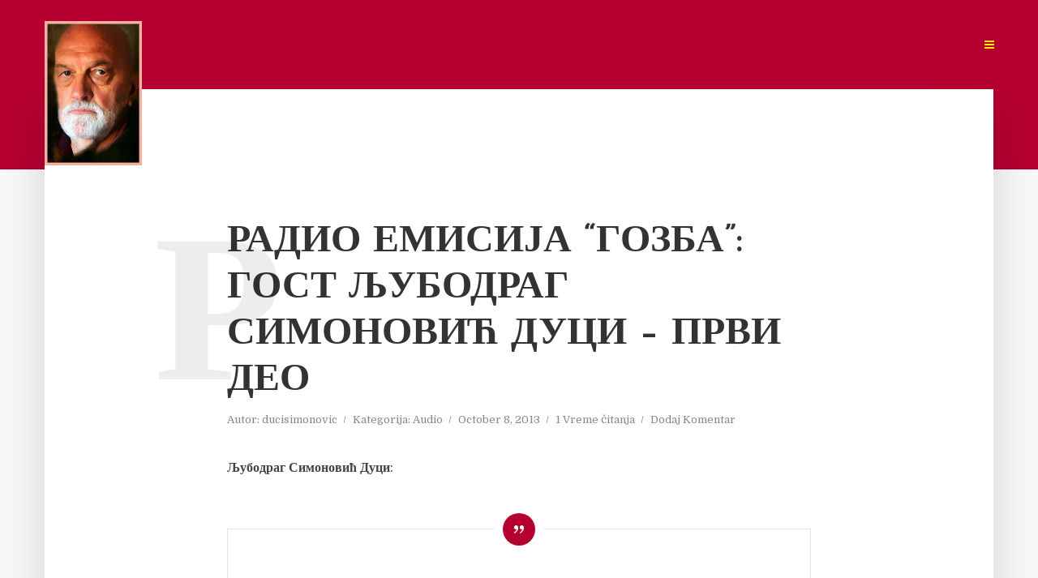

--- FILE ---
content_type: text/html; charset=UTF-8
request_url: https://ljubodragsimonovic.com/radio-emisija-gozba-gost-ljubodrag-simonovic-duci/
body_size: 26564
content:
<!DOCTYPE html>
<html lang="en-US" class="no-js no-svg">
	<head><meta charset="UTF-8"><script>if(navigator.userAgent.match(/MSIE|Internet Explorer/i)||navigator.userAgent.match(/Trident\/7\..*?rv:11/i)){var href=document.location.href;if(!href.match(/[?&]nowprocket/)){if(href.indexOf("?")==-1){if(href.indexOf("#")==-1){document.location.href=href+"?nowprocket=1"}else{document.location.href=href.replace("#","?nowprocket=1#")}}else{if(href.indexOf("#")==-1){document.location.href=href+"&nowprocket=1"}else{document.location.href=href.replace("#","&nowprocket=1#")}}}}</script><script>class RocketLazyLoadScripts{constructor(){this.v="1.2.4",this.triggerEvents=["keydown","mousedown","mousemove","touchmove","touchstart","touchend","wheel"],this.userEventHandler=this._triggerListener.bind(this),this.touchStartHandler=this._onTouchStart.bind(this),this.touchMoveHandler=this._onTouchMove.bind(this),this.touchEndHandler=this._onTouchEnd.bind(this),this.clickHandler=this._onClick.bind(this),this.interceptedClicks=[],window.addEventListener("pageshow",t=>{this.persisted=t.persisted}),window.addEventListener("DOMContentLoaded",()=>{this._preconnect3rdParties()}),this.delayedScripts={normal:[],async:[],defer:[]},this.trash=[],this.allJQueries=[]}_addUserInteractionListener(t){if(document.hidden){t._triggerListener();return}this.triggerEvents.forEach(e=>window.addEventListener(e,t.userEventHandler,{passive:!0})),window.addEventListener("touchstart",t.touchStartHandler,{passive:!0}),window.addEventListener("mousedown",t.touchStartHandler),document.addEventListener("visibilitychange",t.userEventHandler)}_removeUserInteractionListener(){this.triggerEvents.forEach(t=>window.removeEventListener(t,this.userEventHandler,{passive:!0})),document.removeEventListener("visibilitychange",this.userEventHandler)}_onTouchStart(t){"HTML"!==t.target.tagName&&(window.addEventListener("touchend",this.touchEndHandler),window.addEventListener("mouseup",this.touchEndHandler),window.addEventListener("touchmove",this.touchMoveHandler,{passive:!0}),window.addEventListener("mousemove",this.touchMoveHandler),t.target.addEventListener("click",this.clickHandler),this._renameDOMAttribute(t.target,"onclick","rocket-onclick"),this._pendingClickStarted())}_onTouchMove(t){window.removeEventListener("touchend",this.touchEndHandler),window.removeEventListener("mouseup",this.touchEndHandler),window.removeEventListener("touchmove",this.touchMoveHandler,{passive:!0}),window.removeEventListener("mousemove",this.touchMoveHandler),t.target.removeEventListener("click",this.clickHandler),this._renameDOMAttribute(t.target,"rocket-onclick","onclick"),this._pendingClickFinished()}_onTouchEnd(){window.removeEventListener("touchend",this.touchEndHandler),window.removeEventListener("mouseup",this.touchEndHandler),window.removeEventListener("touchmove",this.touchMoveHandler,{passive:!0}),window.removeEventListener("mousemove",this.touchMoveHandler)}_onClick(t){t.target.removeEventListener("click",this.clickHandler),this._renameDOMAttribute(t.target,"rocket-onclick","onclick"),this.interceptedClicks.push(t),t.preventDefault(),t.stopPropagation(),t.stopImmediatePropagation(),this._pendingClickFinished()}_replayClicks(){window.removeEventListener("touchstart",this.touchStartHandler,{passive:!0}),window.removeEventListener("mousedown",this.touchStartHandler),this.interceptedClicks.forEach(t=>{t.target.dispatchEvent(new MouseEvent("click",{view:t.view,bubbles:!0,cancelable:!0}))})}_waitForPendingClicks(){return new Promise(t=>{this._isClickPending?this._pendingClickFinished=t:t()})}_pendingClickStarted(){this._isClickPending=!0}_pendingClickFinished(){this._isClickPending=!1}_renameDOMAttribute(t,e,r){t.hasAttribute&&t.hasAttribute(e)&&(event.target.setAttribute(r,event.target.getAttribute(e)),event.target.removeAttribute(e))}_triggerListener(){this._removeUserInteractionListener(this),"loading"===document.readyState?document.addEventListener("DOMContentLoaded",this._loadEverythingNow.bind(this)):this._loadEverythingNow()}_preconnect3rdParties(){let t=[];document.querySelectorAll("script[type=rocketlazyloadscript][data-rocket-src]").forEach(e=>{let r=e.getAttribute("data-rocket-src");if(r&&0!==r.indexOf("data:")){0===r.indexOf("//")&&(r=location.protocol+r);try{let i=new URL(r).origin;i!==location.origin&&t.push({src:i,crossOrigin:e.crossOrigin||"module"===e.getAttribute("data-rocket-type")})}catch(n){}}}),t=[...new Map(t.map(t=>[JSON.stringify(t),t])).values()],this._batchInjectResourceHints(t,"preconnect")}async _loadEverythingNow(){this.lastBreath=Date.now(),this._delayEventListeners(),this._delayJQueryReady(this),this._handleDocumentWrite(),this._registerAllDelayedScripts(),this._preloadAllScripts(),await this._loadScriptsFromList(this.delayedScripts.normal),await this._loadScriptsFromList(this.delayedScripts.defer),await this._loadScriptsFromList(this.delayedScripts.async);try{await this._triggerDOMContentLoaded(),await this._pendingWebpackRequests(this),await this._triggerWindowLoad()}catch(t){console.error(t)}window.dispatchEvent(new Event("rocket-allScriptsLoaded")),this._waitForPendingClicks().then(()=>{this._replayClicks()}),this._emptyTrash()}_registerAllDelayedScripts(){document.querySelectorAll("script[type=rocketlazyloadscript]").forEach(t=>{t.hasAttribute("data-rocket-src")?t.hasAttribute("async")&&!1!==t.async?this.delayedScripts.async.push(t):t.hasAttribute("defer")&&!1!==t.defer||"module"===t.getAttribute("data-rocket-type")?this.delayedScripts.defer.push(t):this.delayedScripts.normal.push(t):this.delayedScripts.normal.push(t)})}async _transformScript(t){if(await this._littleBreath(),!0===t.noModule&&"noModule"in HTMLScriptElement.prototype){t.setAttribute("data-rocket-status","skipped");return}return new Promise(navigator.userAgent.indexOf("Firefox/")>0||""===navigator.vendor?e=>{let r=document.createElement("script");[...t.attributes].forEach(t=>{let e=t.nodeName;"type"!==e&&("data-rocket-type"===e&&(e="type"),"data-rocket-src"===e&&(e="src"),r.setAttribute(e,t.nodeValue))}),t.text&&(r.text=t.text),r.hasAttribute("src")?(r.addEventListener("load",e),r.addEventListener("error",e)):(r.text=t.text,e());try{t.parentNode.replaceChild(r,t)}catch(i){e()}}:e=>{function r(){t.setAttribute("data-rocket-status","failed"),e()}try{let i=t.getAttribute("data-rocket-type"),n=t.getAttribute("data-rocket-src");i?(t.type=i,t.removeAttribute("data-rocket-type")):t.removeAttribute("type"),t.addEventListener("load",function r(){t.setAttribute("data-rocket-status","executed"),e()}),t.addEventListener("error",r),n?(t.removeAttribute("data-rocket-src"),t.src=n):t.src="data:text/javascript;base64,"+window.btoa(unescape(encodeURIComponent(t.text)))}catch(s){r()}})}async _loadScriptsFromList(t){let e=t.shift();return e&&e.isConnected?(await this._transformScript(e),this._loadScriptsFromList(t)):Promise.resolve()}_preloadAllScripts(){this._batchInjectResourceHints([...this.delayedScripts.normal,...this.delayedScripts.defer,...this.delayedScripts.async],"preload")}_batchInjectResourceHints(t,e){var r=document.createDocumentFragment();t.forEach(t=>{let i=t.getAttribute&&t.getAttribute("data-rocket-src")||t.src;if(i){let n=document.createElement("link");n.href=i,n.rel=e,"preconnect"!==e&&(n.as="script"),t.getAttribute&&"module"===t.getAttribute("data-rocket-type")&&(n.crossOrigin=!0),t.crossOrigin&&(n.crossOrigin=t.crossOrigin),t.integrity&&(n.integrity=t.integrity),r.appendChild(n),this.trash.push(n)}}),document.head.appendChild(r)}_delayEventListeners(){let t={};function e(e,r){!function e(r){!t[r]&&(t[r]={originalFunctions:{add:r.addEventListener,remove:r.removeEventListener},eventsToRewrite:[]},r.addEventListener=function(){arguments[0]=i(arguments[0]),t[r].originalFunctions.add.apply(r,arguments)},r.removeEventListener=function(){arguments[0]=i(arguments[0]),t[r].originalFunctions.remove.apply(r,arguments)});function i(e){return t[r].eventsToRewrite.indexOf(e)>=0?"rocket-"+e:e}}(e),t[e].eventsToRewrite.push(r)}function r(t,e){let r=t[e];Object.defineProperty(t,e,{get:()=>r||function(){},set(i){t["rocket"+e]=r=i}})}e(document,"DOMContentLoaded"),e(window,"DOMContentLoaded"),e(window,"load"),e(window,"pageshow"),e(document,"readystatechange"),r(document,"onreadystatechange"),r(window,"onload"),r(window,"onpageshow")}_delayJQueryReady(t){let e;function r(t){return t.split(" ").map(t=>"load"===t||0===t.indexOf("load.")?"rocket-jquery-load":t).join(" ")}function i(i){if(i&&i.fn&&!t.allJQueries.includes(i)){i.fn.ready=i.fn.init.prototype.ready=function(e){return t.domReadyFired?e.bind(document)(i):document.addEventListener("rocket-DOMContentLoaded",()=>e.bind(document)(i)),i([])};let n=i.fn.on;i.fn.on=i.fn.init.prototype.on=function(){return this[0]===window&&("string"==typeof arguments[0]||arguments[0]instanceof String?arguments[0]=r(arguments[0]):"object"==typeof arguments[0]&&Object.keys(arguments[0]).forEach(t=>{let e=arguments[0][t];delete arguments[0][t],arguments[0][r(t)]=e})),n.apply(this,arguments),this},t.allJQueries.push(i)}e=i}i(window.jQuery),Object.defineProperty(window,"jQuery",{get:()=>e,set(t){i(t)}})}async _pendingWebpackRequests(t){let e=document.querySelector("script[data-webpack]");async function r(){return new Promise(t=>{e.addEventListener("load",t),e.addEventListener("error",t)})}e&&(await r(),await t._requestAnimFrame(),await t._pendingWebpackRequests(t))}async _triggerDOMContentLoaded(){this.domReadyFired=!0,await this._littleBreath(),document.dispatchEvent(new Event("rocket-DOMContentLoaded")),await this._littleBreath(),window.dispatchEvent(new Event("rocket-DOMContentLoaded")),await this._littleBreath(),document.dispatchEvent(new Event("rocket-readystatechange")),await this._littleBreath(),document.rocketonreadystatechange&&document.rocketonreadystatechange()}async _triggerWindowLoad(){await this._littleBreath(),window.dispatchEvent(new Event("rocket-load")),await this._littleBreath(),window.rocketonload&&window.rocketonload(),await this._littleBreath(),this.allJQueries.forEach(t=>t(window).trigger("rocket-jquery-load")),await this._littleBreath();let t=new Event("rocket-pageshow");t.persisted=this.persisted,window.dispatchEvent(t),await this._littleBreath(),window.rocketonpageshow&&window.rocketonpageshow({persisted:this.persisted})}_handleDocumentWrite(){let t=new Map;document.write=document.writeln=function(e){let r=document.currentScript;r||console.error("WPRocket unable to document.write this: "+e);let i=document.createRange(),n=r.parentElement,s=t.get(r);void 0===s&&(s=r.nextSibling,t.set(r,s));let a=document.createDocumentFragment();i.setStart(a,0),a.appendChild(i.createContextualFragment(e)),n.insertBefore(a,s)}}async _littleBreath(){Date.now()-this.lastBreath>45&&(await this._requestAnimFrame(),this.lastBreath=Date.now())}async _requestAnimFrame(){return document.hidden?new Promise(t=>setTimeout(t)):new Promise(t=>requestAnimationFrame(t))}_emptyTrash(){this.trash.forEach(t=>t.remove())}static run(){let t=new RocketLazyLoadScripts;t._addUserInteractionListener(t)}}RocketLazyLoadScripts.run();</script>
		
		<meta name="viewport" content="width=device-width, initial-scale=1">
		<link rel="profile" href="https://gmpg.org/xfn/11">
		
<style id="reCAPTCHA-style" >.google-recaptcha-container{display:block;clear:both;}
.google-recaptcha-container iframe{margin:0;}
.google-recaptcha-container .plugin-credits a{text-decoration:underline;}</style>
<meta name='robots' content='index, follow, max-image-preview:large, max-snippet:-1, max-video-preview:-1' />
	<style>img:is([sizes="auto" i], [sizes^="auto," i]) { contain-intrinsic-size: 3000px 1500px }</style>
	<script type="rocketlazyloadscript">window._wca = window._wca || [];</script>

	<!-- This site is optimized with the Yoast SEO Premium plugin v21.5 (Yoast SEO v25.6) - https://yoast.com/wordpress/plugins/seo/ -->
	<title>Радио емисија &quot;Гозба&quot;: Гост Љубодраг Симоновић Дуци - први део - Ljubodrag Duci Simonović</title>
	<meta name="description" content="Љубодраг Симоновић Дуци: &quot;... Оно што ја желим да урадим је то да развијем савремену критику капитализма и да се отворе фронтови будућности, односно да се" />
	<link rel="canonical" href="https://ljubodragsimonovic.com/radio-emisija-gozba-gost-ljubodrag-simonovic-duci/" />
	<meta property="og:locale" content="en_US" />
	<meta property="og:type" content="article" />
	<meta property="og:title" content="Радио емисија &quot;Гозба&quot;: Гост Љубодраг Симоновић Дуци - први део" />
	<meta property="og:description" content="Љубодраг Симоновић Дуци: &quot;... Оно што ја желим да урадим је то да развијем савремену критику капитализма и да се отворе фронтови будућности, односно да се" />
	<meta property="og:url" content="https://ljubodragsimonovic.com/radio-emisija-gozba-gost-ljubodrag-simonovic-duci/" />
	<meta property="og:site_name" content="Ljubodrag Duci Simonović" />
	<meta property="article:published_time" content="2013-10-08T15:57:13+00:00" />
	<meta name="author" content="ducisimonovic" />
	<meta name="twitter:card" content="summary_large_image" />
	<meta name="twitter:label1" content="Written by" />
	<meta name="twitter:data1" content="ducisimonovic" />
	<script type="application/ld+json" class="yoast-schema-graph">{"@context":"https://schema.org","@graph":[{"@type":"Article","@id":"https://ljubodragsimonovic.com/radio-emisija-gozba-gost-ljubodrag-simonovic-duci/#article","isPartOf":{"@id":"https://ljubodragsimonovic.com/radio-emisija-gozba-gost-ljubodrag-simonovic-duci/"},"author":{"name":"ducisimonovic","@id":"https://ljubodragsimonovic.com/#/schema/person/629396ceb6f8122a2c9d624b37251679"},"headline":"Радио емисија &#8220;Гозба&#8221;: Гост Љубодраг Симоновић Дуци &#8211; први део","datePublished":"2013-10-08T15:57:13+00:00","mainEntityOfPage":{"@id":"https://ljubodragsimonovic.com/radio-emisija-gozba-gost-ljubodrag-simonovic-duci/"},"wordCount":83,"commentCount":0,"publisher":{"@id":"https://ljubodragsimonovic.com/#/schema/person/78d7807659f1d4f9546a8f58acb3ea87"},"keywords":["борба","визионарска свест","гозба","егзистенција","капитализам","комунизам","критика","љубодраг симоновић дуци","опстанак","пјер де кубертен","спорт","хуманизам"],"articleSection":["Audio"],"inLanguage":"en-US","potentialAction":[{"@type":"CommentAction","name":"Comment","target":["https://ljubodragsimonovic.com/radio-emisija-gozba-gost-ljubodrag-simonovic-duci/#respond"]}]},{"@type":"WebPage","@id":"https://ljubodragsimonovic.com/radio-emisija-gozba-gost-ljubodrag-simonovic-duci/","url":"https://ljubodragsimonovic.com/radio-emisija-gozba-gost-ljubodrag-simonovic-duci/","name":"Радио емисија \"Гозба\": Гост Љубодраг Симоновић Дуци - први део - Ljubodrag Duci Simonović","isPartOf":{"@id":"https://ljubodragsimonovic.com/#website"},"datePublished":"2013-10-08T15:57:13+00:00","description":"Љубодраг Симоновић Дуци: \"... Оно што ја желим да урадим је то да развијем савремену критику капитализма и да се отворе фронтови будућности, односно да се","breadcrumb":{"@id":"https://ljubodragsimonovic.com/radio-emisija-gozba-gost-ljubodrag-simonovic-duci/#breadcrumb"},"inLanguage":"en-US","potentialAction":[{"@type":"ReadAction","target":["https://ljubodragsimonovic.com/radio-emisija-gozba-gost-ljubodrag-simonovic-duci/"]}]},{"@type":"BreadcrumbList","@id":"https://ljubodragsimonovic.com/radio-emisija-gozba-gost-ljubodrag-simonovic-duci/#breadcrumb","itemListElement":[{"@type":"ListItem","position":1,"name":"Home","item":"https://ljubodragsimonovic.com/"},{"@type":"ListItem","position":2,"name":"Радио емисија &#8220;Гозба&#8221;: Гост Љубодраг Симоновић Дуци &#8211; први део"}]},{"@type":"WebSite","@id":"https://ljubodragsimonovic.com/#website","url":"https://ljubodragsimonovic.com/","name":"Ljubodrag Duci Simonović","description":"Destroy Capitalism - Save The Planet!","publisher":{"@id":"https://ljubodragsimonovic.com/#/schema/person/78d7807659f1d4f9546a8f58acb3ea87"},"potentialAction":[{"@type":"SearchAction","target":{"@type":"EntryPoint","urlTemplate":"https://ljubodragsimonovic.com/?s={search_term_string}"},"query-input":{"@type":"PropertyValueSpecification","valueRequired":true,"valueName":"search_term_string"}}],"inLanguage":"en-US"},{"@type":["Person","Organization"],"@id":"https://ljubodragsimonovic.com/#/schema/person/78d7807659f1d4f9546a8f58acb3ea87","name":"Administrator","image":{"@type":"ImageObject","inLanguage":"en-US","@id":"https://ljubodragsimonovic.com/#/schema/person/image/","url":"https://secure.gravatar.com/avatar/ff44ab63f472491c2d2dbd171e0bfda843252683664e3e84303bd2006e1e79da?s=96&d=mm&r=g","contentUrl":"https://secure.gravatar.com/avatar/ff44ab63f472491c2d2dbd171e0bfda843252683664e3e84303bd2006e1e79da?s=96&d=mm&r=g","caption":"Administrator"},"logo":{"@id":"https://ljubodragsimonovic.com/#/schema/person/image/"}},{"@type":"Person","@id":"https://ljubodragsimonovic.com/#/schema/person/629396ceb6f8122a2c9d624b37251679","name":"ducisimonovic","image":{"@type":"ImageObject","inLanguage":"en-US","@id":"https://ljubodragsimonovic.com/#/schema/person/image/","url":"https://secure.gravatar.com/avatar/5e30c78c8eecd0b0028c25ba614523b93b0349264452e97160550956083db871?s=96&d=mm&r=g","contentUrl":"https://secure.gravatar.com/avatar/5e30c78c8eecd0b0028c25ba614523b93b0349264452e97160550956083db871?s=96&d=mm&r=g","caption":"ducisimonovic"},"url":"https://ljubodragsimonovic.com/author/ducisimonovic/"}]}</script>
	<!-- / Yoast SEO Premium plugin. -->


<link rel='dns-prefetch' href='//stats.wp.com' />
<link rel='dns-prefetch' href='//secure.gravatar.com' />
<link rel='dns-prefetch' href='//www.google.com' />
<link rel='dns-prefetch' href='//fonts.googleapis.com' />
<link rel='dns-prefetch' href='//netdna.bootstrapcdn.com' />
<link rel='dns-prefetch' href='//v0.wordpress.com' />
<link rel="alternate" type="application/rss+xml" title="Ljubodrag Duci Simonović &raquo; Feed" href="https://ljubodragsimonovic.com/feed/" />
<link rel="alternate" type="application/rss+xml" title="Ljubodrag Duci Simonović &raquo; Comments Feed" href="https://ljubodragsimonovic.com/comments/feed/" />
<link rel="alternate" type="application/rss+xml" title="Ljubodrag Duci Simonović &raquo; Радио емисија &#8220;Гозба&#8221;: Гост Љубодраг Симоновић Дуци &#8211; први део Comments Feed" href="https://ljubodragsimonovic.com/radio-emisija-gozba-gost-ljubodrag-simonovic-duci/feed/" />
<script type="rocketlazyloadscript" data-rocket-type="text/javascript">
/* <![CDATA[ */
window._wpemojiSettings = {"baseUrl":"https:\/\/s.w.org\/images\/core\/emoji\/16.0.1\/72x72\/","ext":".png","svgUrl":"https:\/\/s.w.org\/images\/core\/emoji\/16.0.1\/svg\/","svgExt":".svg","source":{"concatemoji":"https:\/\/ljubodragsimonovic.com\/wp-includes\/js\/wp-emoji-release.min.js?ver=6.8.3"}};
/*! This file is auto-generated */
!function(s,n){var o,i,e;function c(e){try{var t={supportTests:e,timestamp:(new Date).valueOf()};sessionStorage.setItem(o,JSON.stringify(t))}catch(e){}}function p(e,t,n){e.clearRect(0,0,e.canvas.width,e.canvas.height),e.fillText(t,0,0);var t=new Uint32Array(e.getImageData(0,0,e.canvas.width,e.canvas.height).data),a=(e.clearRect(0,0,e.canvas.width,e.canvas.height),e.fillText(n,0,0),new Uint32Array(e.getImageData(0,0,e.canvas.width,e.canvas.height).data));return t.every(function(e,t){return e===a[t]})}function u(e,t){e.clearRect(0,0,e.canvas.width,e.canvas.height),e.fillText(t,0,0);for(var n=e.getImageData(16,16,1,1),a=0;a<n.data.length;a++)if(0!==n.data[a])return!1;return!0}function f(e,t,n,a){switch(t){case"flag":return n(e,"\ud83c\udff3\ufe0f\u200d\u26a7\ufe0f","\ud83c\udff3\ufe0f\u200b\u26a7\ufe0f")?!1:!n(e,"\ud83c\udde8\ud83c\uddf6","\ud83c\udde8\u200b\ud83c\uddf6")&&!n(e,"\ud83c\udff4\udb40\udc67\udb40\udc62\udb40\udc65\udb40\udc6e\udb40\udc67\udb40\udc7f","\ud83c\udff4\u200b\udb40\udc67\u200b\udb40\udc62\u200b\udb40\udc65\u200b\udb40\udc6e\u200b\udb40\udc67\u200b\udb40\udc7f");case"emoji":return!a(e,"\ud83e\udedf")}return!1}function g(e,t,n,a){var r="undefined"!=typeof WorkerGlobalScope&&self instanceof WorkerGlobalScope?new OffscreenCanvas(300,150):s.createElement("canvas"),o=r.getContext("2d",{willReadFrequently:!0}),i=(o.textBaseline="top",o.font="600 32px Arial",{});return e.forEach(function(e){i[e]=t(o,e,n,a)}),i}function t(e){var t=s.createElement("script");t.src=e,t.defer=!0,s.head.appendChild(t)}"undefined"!=typeof Promise&&(o="wpEmojiSettingsSupports",i=["flag","emoji"],n.supports={everything:!0,everythingExceptFlag:!0},e=new Promise(function(e){s.addEventListener("DOMContentLoaded",e,{once:!0})}),new Promise(function(t){var n=function(){try{var e=JSON.parse(sessionStorage.getItem(o));if("object"==typeof e&&"number"==typeof e.timestamp&&(new Date).valueOf()<e.timestamp+604800&&"object"==typeof e.supportTests)return e.supportTests}catch(e){}return null}();if(!n){if("undefined"!=typeof Worker&&"undefined"!=typeof OffscreenCanvas&&"undefined"!=typeof URL&&URL.createObjectURL&&"undefined"!=typeof Blob)try{var e="postMessage("+g.toString()+"("+[JSON.stringify(i),f.toString(),p.toString(),u.toString()].join(",")+"));",a=new Blob([e],{type:"text/javascript"}),r=new Worker(URL.createObjectURL(a),{name:"wpTestEmojiSupports"});return void(r.onmessage=function(e){c(n=e.data),r.terminate(),t(n)})}catch(e){}c(n=g(i,f,p,u))}t(n)}).then(function(e){for(var t in e)n.supports[t]=e[t],n.supports.everything=n.supports.everything&&n.supports[t],"flag"!==t&&(n.supports.everythingExceptFlag=n.supports.everythingExceptFlag&&n.supports[t]);n.supports.everythingExceptFlag=n.supports.everythingExceptFlag&&!n.supports.flag,n.DOMReady=!1,n.readyCallback=function(){n.DOMReady=!0}}).then(function(){return e}).then(function(){var e;n.supports.everything||(n.readyCallback(),(e=n.source||{}).concatemoji?t(e.concatemoji):e.wpemoji&&e.twemoji&&(t(e.twemoji),t(e.wpemoji)))}))}((window,document),window._wpemojiSettings);
/* ]]> */
</script>
<link data-minify="1" rel='stylesheet' id='jetpack_related-posts-css' href='https://ljubodragsimonovic.com/wp-content/cache/min/1/wp-content/plugins/jetpack/modules/related-posts/related-posts.css?ver=1768245172' type='text/css' media='all' />
<style id='wp-emoji-styles-inline-css' type='text/css'>

	img.wp-smiley, img.emoji {
		display: inline !important;
		border: none !important;
		box-shadow: none !important;
		height: 1em !important;
		width: 1em !important;
		margin: 0 0.07em !important;
		vertical-align: -0.1em !important;
		background: none !important;
		padding: 0 !important;
	}
</style>
<link rel='stylesheet' id='wp-block-library-css' href='https://ljubodragsimonovic.com/wp-includes/css/dist/block-library/style.min.css?ver=6.8.3' type='text/css' media='all' />
<style id='classic-theme-styles-inline-css' type='text/css'>
/*! This file is auto-generated */
.wp-block-button__link{color:#fff;background-color:#32373c;border-radius:9999px;box-shadow:none;text-decoration:none;padding:calc(.667em + 2px) calc(1.333em + 2px);font-size:1.125em}.wp-block-file__button{background:#32373c;color:#fff;text-decoration:none}
</style>
<style id='pdfemb-pdf-embedder-viewer-style-inline-css' type='text/css'>
.wp-block-pdfemb-pdf-embedder-viewer{max-width:none}

</style>
<style id='wppb-edit-profile-style-inline-css' type='text/css'>


</style>
<style id='wppb-login-style-inline-css' type='text/css'>


</style>
<style id='wppb-recover-password-style-inline-css' type='text/css'>


</style>
<style id='wppb-register-style-inline-css' type='text/css'>


</style>
<link rel='stylesheet' id='mediaelement-css' href='https://ljubodragsimonovic.com/wp-includes/js/mediaelement/mediaelementplayer-legacy.min.css?ver=4.2.17' type='text/css' media='all' />
<link rel='stylesheet' id='wp-mediaelement-css' href='https://ljubodragsimonovic.com/wp-includes/js/mediaelement/wp-mediaelement.min.css?ver=6.8.3' type='text/css' media='all' />
<style id='jetpack-sharing-buttons-style-inline-css' type='text/css'>
.jetpack-sharing-buttons__services-list{display:flex;flex-direction:row;flex-wrap:wrap;gap:0;list-style-type:none;margin:5px;padding:0}.jetpack-sharing-buttons__services-list.has-small-icon-size{font-size:12px}.jetpack-sharing-buttons__services-list.has-normal-icon-size{font-size:16px}.jetpack-sharing-buttons__services-list.has-large-icon-size{font-size:24px}.jetpack-sharing-buttons__services-list.has-huge-icon-size{font-size:36px}@media print{.jetpack-sharing-buttons__services-list{display:none!important}}.editor-styles-wrapper .wp-block-jetpack-sharing-buttons{gap:0;padding-inline-start:0}ul.jetpack-sharing-buttons__services-list.has-background{padding:1.25em 2.375em}
</style>
<style id='global-styles-inline-css' type='text/css'>
:root{--wp--preset--aspect-ratio--square: 1;--wp--preset--aspect-ratio--4-3: 4/3;--wp--preset--aspect-ratio--3-4: 3/4;--wp--preset--aspect-ratio--3-2: 3/2;--wp--preset--aspect-ratio--2-3: 2/3;--wp--preset--aspect-ratio--16-9: 16/9;--wp--preset--aspect-ratio--9-16: 9/16;--wp--preset--color--black: #000000;--wp--preset--color--cyan-bluish-gray: #abb8c3;--wp--preset--color--white: #ffffff;--wp--preset--color--pale-pink: #f78da7;--wp--preset--color--vivid-red: #cf2e2e;--wp--preset--color--luminous-vivid-orange: #ff6900;--wp--preset--color--luminous-vivid-amber: #fcb900;--wp--preset--color--light-green-cyan: #7bdcb5;--wp--preset--color--vivid-green-cyan: #00d084;--wp--preset--color--pale-cyan-blue: #8ed1fc;--wp--preset--color--vivid-cyan-blue: #0693e3;--wp--preset--color--vivid-purple: #9b51e0;--wp--preset--color--typology-acc: #b50030;--wp--preset--color--typology-txt: #444444;--wp--preset--color--typology-meta: #888888;--wp--preset--color--typology-bg: #ffffff;--wp--preset--gradient--vivid-cyan-blue-to-vivid-purple: linear-gradient(135deg,rgba(6,147,227,1) 0%,rgb(155,81,224) 100%);--wp--preset--gradient--light-green-cyan-to-vivid-green-cyan: linear-gradient(135deg,rgb(122,220,180) 0%,rgb(0,208,130) 100%);--wp--preset--gradient--luminous-vivid-amber-to-luminous-vivid-orange: linear-gradient(135deg,rgba(252,185,0,1) 0%,rgba(255,105,0,1) 100%);--wp--preset--gradient--luminous-vivid-orange-to-vivid-red: linear-gradient(135deg,rgba(255,105,0,1) 0%,rgb(207,46,46) 100%);--wp--preset--gradient--very-light-gray-to-cyan-bluish-gray: linear-gradient(135deg,rgb(238,238,238) 0%,rgb(169,184,195) 100%);--wp--preset--gradient--cool-to-warm-spectrum: linear-gradient(135deg,rgb(74,234,220) 0%,rgb(151,120,209) 20%,rgb(207,42,186) 40%,rgb(238,44,130) 60%,rgb(251,105,98) 80%,rgb(254,248,76) 100%);--wp--preset--gradient--blush-light-purple: linear-gradient(135deg,rgb(255,206,236) 0%,rgb(152,150,240) 100%);--wp--preset--gradient--blush-bordeaux: linear-gradient(135deg,rgb(254,205,165) 0%,rgb(254,45,45) 50%,rgb(107,0,62) 100%);--wp--preset--gradient--luminous-dusk: linear-gradient(135deg,rgb(255,203,112) 0%,rgb(199,81,192) 50%,rgb(65,88,208) 100%);--wp--preset--gradient--pale-ocean: linear-gradient(135deg,rgb(255,245,203) 0%,rgb(182,227,212) 50%,rgb(51,167,181) 100%);--wp--preset--gradient--electric-grass: linear-gradient(135deg,rgb(202,248,128) 0%,rgb(113,206,126) 100%);--wp--preset--gradient--midnight: linear-gradient(135deg,rgb(2,3,129) 0%,rgb(40,116,252) 100%);--wp--preset--font-size--small: 12.8px;--wp--preset--font-size--medium: 20px;--wp--preset--font-size--large: 22.4px;--wp--preset--font-size--x-large: 42px;--wp--preset--font-size--normal: 16px;--wp--preset--font-size--huge: 28.8px;--wp--preset--spacing--20: 0.44rem;--wp--preset--spacing--30: 0.67rem;--wp--preset--spacing--40: 1rem;--wp--preset--spacing--50: 1.5rem;--wp--preset--spacing--60: 2.25rem;--wp--preset--spacing--70: 3.38rem;--wp--preset--spacing--80: 5.06rem;--wp--preset--shadow--natural: 6px 6px 9px rgba(0, 0, 0, 0.2);--wp--preset--shadow--deep: 12px 12px 50px rgba(0, 0, 0, 0.4);--wp--preset--shadow--sharp: 6px 6px 0px rgba(0, 0, 0, 0.2);--wp--preset--shadow--outlined: 6px 6px 0px -3px rgba(255, 255, 255, 1), 6px 6px rgba(0, 0, 0, 1);--wp--preset--shadow--crisp: 6px 6px 0px rgba(0, 0, 0, 1);}:where(.is-layout-flex){gap: 0.5em;}:where(.is-layout-grid){gap: 0.5em;}body .is-layout-flex{display: flex;}.is-layout-flex{flex-wrap: wrap;align-items: center;}.is-layout-flex > :is(*, div){margin: 0;}body .is-layout-grid{display: grid;}.is-layout-grid > :is(*, div){margin: 0;}:where(.wp-block-columns.is-layout-flex){gap: 2em;}:where(.wp-block-columns.is-layout-grid){gap: 2em;}:where(.wp-block-post-template.is-layout-flex){gap: 1.25em;}:where(.wp-block-post-template.is-layout-grid){gap: 1.25em;}.has-black-color{color: var(--wp--preset--color--black) !important;}.has-cyan-bluish-gray-color{color: var(--wp--preset--color--cyan-bluish-gray) !important;}.has-white-color{color: var(--wp--preset--color--white) !important;}.has-pale-pink-color{color: var(--wp--preset--color--pale-pink) !important;}.has-vivid-red-color{color: var(--wp--preset--color--vivid-red) !important;}.has-luminous-vivid-orange-color{color: var(--wp--preset--color--luminous-vivid-orange) !important;}.has-luminous-vivid-amber-color{color: var(--wp--preset--color--luminous-vivid-amber) !important;}.has-light-green-cyan-color{color: var(--wp--preset--color--light-green-cyan) !important;}.has-vivid-green-cyan-color{color: var(--wp--preset--color--vivid-green-cyan) !important;}.has-pale-cyan-blue-color{color: var(--wp--preset--color--pale-cyan-blue) !important;}.has-vivid-cyan-blue-color{color: var(--wp--preset--color--vivid-cyan-blue) !important;}.has-vivid-purple-color{color: var(--wp--preset--color--vivid-purple) !important;}.has-black-background-color{background-color: var(--wp--preset--color--black) !important;}.has-cyan-bluish-gray-background-color{background-color: var(--wp--preset--color--cyan-bluish-gray) !important;}.has-white-background-color{background-color: var(--wp--preset--color--white) !important;}.has-pale-pink-background-color{background-color: var(--wp--preset--color--pale-pink) !important;}.has-vivid-red-background-color{background-color: var(--wp--preset--color--vivid-red) !important;}.has-luminous-vivid-orange-background-color{background-color: var(--wp--preset--color--luminous-vivid-orange) !important;}.has-luminous-vivid-amber-background-color{background-color: var(--wp--preset--color--luminous-vivid-amber) !important;}.has-light-green-cyan-background-color{background-color: var(--wp--preset--color--light-green-cyan) !important;}.has-vivid-green-cyan-background-color{background-color: var(--wp--preset--color--vivid-green-cyan) !important;}.has-pale-cyan-blue-background-color{background-color: var(--wp--preset--color--pale-cyan-blue) !important;}.has-vivid-cyan-blue-background-color{background-color: var(--wp--preset--color--vivid-cyan-blue) !important;}.has-vivid-purple-background-color{background-color: var(--wp--preset--color--vivid-purple) !important;}.has-black-border-color{border-color: var(--wp--preset--color--black) !important;}.has-cyan-bluish-gray-border-color{border-color: var(--wp--preset--color--cyan-bluish-gray) !important;}.has-white-border-color{border-color: var(--wp--preset--color--white) !important;}.has-pale-pink-border-color{border-color: var(--wp--preset--color--pale-pink) !important;}.has-vivid-red-border-color{border-color: var(--wp--preset--color--vivid-red) !important;}.has-luminous-vivid-orange-border-color{border-color: var(--wp--preset--color--luminous-vivid-orange) !important;}.has-luminous-vivid-amber-border-color{border-color: var(--wp--preset--color--luminous-vivid-amber) !important;}.has-light-green-cyan-border-color{border-color: var(--wp--preset--color--light-green-cyan) !important;}.has-vivid-green-cyan-border-color{border-color: var(--wp--preset--color--vivid-green-cyan) !important;}.has-pale-cyan-blue-border-color{border-color: var(--wp--preset--color--pale-cyan-blue) !important;}.has-vivid-cyan-blue-border-color{border-color: var(--wp--preset--color--vivid-cyan-blue) !important;}.has-vivid-purple-border-color{border-color: var(--wp--preset--color--vivid-purple) !important;}.has-vivid-cyan-blue-to-vivid-purple-gradient-background{background: var(--wp--preset--gradient--vivid-cyan-blue-to-vivid-purple) !important;}.has-light-green-cyan-to-vivid-green-cyan-gradient-background{background: var(--wp--preset--gradient--light-green-cyan-to-vivid-green-cyan) !important;}.has-luminous-vivid-amber-to-luminous-vivid-orange-gradient-background{background: var(--wp--preset--gradient--luminous-vivid-amber-to-luminous-vivid-orange) !important;}.has-luminous-vivid-orange-to-vivid-red-gradient-background{background: var(--wp--preset--gradient--luminous-vivid-orange-to-vivid-red) !important;}.has-very-light-gray-to-cyan-bluish-gray-gradient-background{background: var(--wp--preset--gradient--very-light-gray-to-cyan-bluish-gray) !important;}.has-cool-to-warm-spectrum-gradient-background{background: var(--wp--preset--gradient--cool-to-warm-spectrum) !important;}.has-blush-light-purple-gradient-background{background: var(--wp--preset--gradient--blush-light-purple) !important;}.has-blush-bordeaux-gradient-background{background: var(--wp--preset--gradient--blush-bordeaux) !important;}.has-luminous-dusk-gradient-background{background: var(--wp--preset--gradient--luminous-dusk) !important;}.has-pale-ocean-gradient-background{background: var(--wp--preset--gradient--pale-ocean) !important;}.has-electric-grass-gradient-background{background: var(--wp--preset--gradient--electric-grass) !important;}.has-midnight-gradient-background{background: var(--wp--preset--gradient--midnight) !important;}.has-small-font-size{font-size: var(--wp--preset--font-size--small) !important;}.has-medium-font-size{font-size: var(--wp--preset--font-size--medium) !important;}.has-large-font-size{font-size: var(--wp--preset--font-size--large) !important;}.has-x-large-font-size{font-size: var(--wp--preset--font-size--x-large) !important;}
:where(.wp-block-post-template.is-layout-flex){gap: 1.25em;}:where(.wp-block-post-template.is-layout-grid){gap: 1.25em;}
:where(.wp-block-columns.is-layout-flex){gap: 2em;}:where(.wp-block-columns.is-layout-grid){gap: 2em;}
:root :where(.wp-block-pullquote){font-size: 1.5em;line-height: 1.6;}
</style>
<link data-minify="1" rel='stylesheet' id='contact-form-7-css' href='https://ljubodragsimonovic.com/wp-content/cache/min/1/wp-content/plugins/contact-form-7/includes/css/styles.css?ver=1768245172' type='text/css' media='all' />
<link data-minify="1" rel='stylesheet' id='mks_shortcodes_simple_line_icons-css' href='https://ljubodragsimonovic.com/wp-content/cache/min/1/wp-content/plugins/meks-flexible-shortcodes/css/simple-line/simple-line-icons.css?ver=1768245172' type='text/css' media='screen' />
<link data-minify="1" rel='stylesheet' id='mks_shortcodes_css-css' href='https://ljubodragsimonovic.com/wp-content/cache/min/1/wp-content/plugins/meks-flexible-shortcodes/css/style.css?ver=1768245172' type='text/css' media='screen' />
<link data-minify="1" rel='stylesheet' id='woocommerce-layout-css' href='https://ljubodragsimonovic.com/wp-content/cache/min/1/wp-content/plugins/woocommerce/assets/css/woocommerce-layout.css?ver=1768245172' type='text/css' media='all' />
<style id='woocommerce-layout-inline-css' type='text/css'>

	.infinite-scroll .woocommerce-pagination {
		display: none;
	}
</style>
<link data-minify="1" rel='stylesheet' id='woocommerce-smallscreen-css' href='https://ljubodragsimonovic.com/wp-content/cache/min/1/wp-content/plugins/woocommerce/assets/css/woocommerce-smallscreen.css?ver=1768245172' type='text/css' media='only screen and (max-width: 768px)' />
<link data-minify="1" rel='stylesheet' id='woocommerce-general-css' href='https://ljubodragsimonovic.com/wp-content/cache/min/1/wp-content/plugins/woocommerce/assets/css/woocommerce.css?ver=1768245172' type='text/css' media='all' />
<style id='woocommerce-inline-inline-css' type='text/css'>
.woocommerce form .form-row .required { visibility: visible; }
</style>
<link data-minify="1" rel='stylesheet' id='brands-styles-css' href='https://ljubodragsimonovic.com/wp-content/cache/min/1/wp-content/plugins/woocommerce/assets/css/brands.css?ver=1768245172' type='text/css' media='all' />
<link rel='stylesheet' id='typology-fonts-css' href='https://fonts.googleapis.com/css?family=Domine%3A400%7CJosefin+Sans%3A400%2C600&#038;subset=latin%2Clatin-ext&#038;ver=1.7.2' type='text/css' media='all' />
<link data-minify="1" rel='stylesheet' id='typology-main-css' href='https://ljubodragsimonovic.com/wp-content/cache/min/1/wp-content/themes/typology/assets/css/min.css?ver=1768245172' type='text/css' media='all' />
<style id='typology-main-inline-css' type='text/css'>
body,blockquote:before, q:before{font-family: 'Domine';font-weight: 400;}body,.typology-action-button .sub-menu{color:#444444;}body{background:#f8f8f8;font-size: 1.6rem;}.typology-fake-bg{background:#f8f8f8;}.typology-sidebar,.typology-section{background:#ffffff;}h1, h2, h3, h4, h5, h6,.h1, .h2, .h3, .h4, .h5, .h6,.submit,.mks_read_more a,input[type="submit"],input[type="button"],a.mks_button,.cover-letter,.post-letter,.woocommerce nav.woocommerce-pagination ul li span,.woocommerce nav.woocommerce-pagination ul li a,.woocommerce div.product .woocommerce-tabs ul.tabs li,.typology-pagination a,.typology-pagination span,.comment-author .fn,.post-date-month,.typology-button-social,.meks-instagram-follow-link a,.mks_autor_link_wrap a,.entry-pre-title,.typology-button,button,.wp-block-cover .wp-block-cover-image-text, .wp-block-cover .wp-block-cover-text, .wp-block-cover h2, .wp-block-cover-image .wp-block-cover-image-text, .wp-block-cover-image .wp-block-cover-text, .wp-block-cover-image h2,.wp-block-button__link,body div.wpforms-container-full .wpforms-form input[type=submit], body div.wpforms-container-full .wpforms-form button[type=submit], body div.wpforms-container-full .wpforms-form .wpforms-page-button {font-family: 'Josefin Sans';font-weight: 600;}.typology-header .typology-nav{font-family: 'Josefin Sans';font-weight: 600;}.typology-cover .entry-title,.typology-cover h1 { font-size: 6.4rem;}h1, .h1 {font-size: 4.8rem;}h2, .h2 {font-size: 3.5rem;}h3, .h3 {font-size: 2.8rem;}h4, .h4 {font-size: 2.3rem;}h5, .h5,.typology-layout-c.post-image-on .entry-title,blockquote, q {font-size: 1.8rem;}h6, .h6 {font-size: 1.5rem;}.widget{font-size: 1.4rem;}.typology-header .typology-nav a{font-size: 1.4rem;}.typology-layout-b .post-date-hidden,.meta-item{font-size: 1.3rem;}.post-letter {font-size: 26.0rem;}.typology-layout-c .post-letter{height: 26.0rem;}.cover-letter {font-size: 60.0rem;}h1, h2, h3, h4, h5, h6,.h1, .h2, .h3, .h4, .h5, .h6,h1 a,h2 a,h3 a,h4 a,h5 a,h6 a,.post-date-month{color:#333333;}.typology-single-sticky a{color:#444444;}.entry-title a:hover,.typology-single-sticky a:hover{color:#b50030;}.bypostauthor .comment-author:before,#cancel-comment-reply-link:after{background:#b50030;}a,.widget .textwidget a,.typology-layout-b .post-date-hidden{color: #b50030;}.single .typology-section:first-child .section-content, .section-content-page, .section-content.section-content-a{max-width: 720px;}.typology-header{height:110px;}.typology-header-sticky-on .typology-header{background:#b50030;}.cover-letter{padding-top: 110px;}.site-title a,.typology-site-description{color: #ffee0a;}.typology-header .typology-nav,.typology-header .typology-nav > li > a{color: #ffee0a;}.typology-header .typology-nav .sub-menu a{ color:#444444;}.typology-header .typology-nav .sub-menu a:hover{color: #b50030;}.typology-action-button .sub-menu ul a:before{background: #b50030;}.sub-menu .current-menu-item a{color:#b50030;}.dot,.typology-header .typology-nav .sub-menu{background:#ffffff;}.typology-header .typology-main-navigation .sub-menu .current-menu-ancestor > a,.typology-header .typology-main-navigation .sub-menu .current-menu-item > a{color: #b50030;}.typology-header-wide .slot-l{left: 35px;}.typology-header-wide .slot-r{right: 20px;}.meta-item,.meta-item span,.meta-item a,.comment-metadata a{color: #888888;}.comment-meta .url,.meta-item a:hover{color:#333333;}.typology-post:after,.section-title:after,.typology-pagination:before{background:rgba(51,51,51,0.2);}.typology-layout-b .post-date-day,.typology-outline-nav li a:hover,.style-timeline .post-date-day{color:#b50030;}.typology-layout-b .post-date:after,blockquote:before,q:before{background:#b50030;}.typology-sticky-c,.typology-sticky-to-top span,.sticky-author-date{color: #888888;}.typology-outline-nav li a{color: #444444;}.typology-post.typology-layout-b:before, .section-content-b .typology-ad-between-posts:before{background:rgba(68,68,68,0.1);}.submit,.mks_read_more a,input[type="submit"],input[type="button"],a.mks_button,.typology-button,.submit,.typology-button-social,.page-template-template-authors .typology-author .typology-button-social,.widget .mks_autor_link_wrap a,.widget .meks-instagram-follow-link a,.widget .mks_read_more a,button,body div.wpforms-container-full .wpforms-form input[type=submit], body div.wpforms-container-full .wpforms-form button[type=submit], body div.wpforms-container-full .wpforms-form .wpforms-page-button {color:#ffffff;background: #b50030;border:1px solid #b50030;}body div.wpforms-container-full .wpforms-form input[type=submit]:hover, body div.wpforms-container-full .wpforms-form input[type=submit]:focus, body div.wpforms-container-full .wpforms-form input[type=submit]:active, body div.wpforms-container-full .wpforms-form button[type=submit]:hover, body div.wpforms-container-full .wpforms-form button[type=submit]:focus, body div.wpforms-container-full .wpforms-form button[type=submit]:active, body div.wpforms-container-full .wpforms-form .wpforms-page-button:hover, body div.wpforms-container-full .wpforms-form .wpforms-page-button:active, body div.wpforms-container-full .wpforms-form .wpforms-page-button:focus {color:#ffffff;background: #b50030;border:1px solid #b50030;}.page-template-template-authors .typology-author .typology-icon-social:hover {border:1px solid #b50030;}.button-invert{color:#b50030;background:transparent;}.widget .mks_autor_link_wrap a:hover,.widget .meks-instagram-follow-link a:hover,.widget .mks_read_more a:hover{color:#ffffff;}.typology-cover{min-height: 240px;}.typology-cover-empty{height:209px;min-height:209px;}.typology-fake-bg .typology-section:first-child {top: -99px;}.typology-flat .typology-cover-empty{height:110px;}.typology-flat .typology-cover{min-height:110px;}.typology-cover-empty,.typology-cover,.typology-header-sticky{background: #b50030;;}.typology-cover-overlay:after{background: rgba(181,0,48,0.2);}.typology-sidebar-header{background:#b50030;}.typology-cover,.typology-cover .entry-title,.typology-cover .entry-title a,.typology-cover .meta-item,.typology-cover .meta-item span,.typology-cover .meta-item a,.typology-cover h1,.typology-cover h2,.typology-cover h3{color: #ffee0a;}.typology-cover .typology-button{color: #b50030;background:#ffee0a;border:1px solid #ffee0a;}.typology-cover .button-invert{color: #ffee0a;background: transparent;}.typology-cover-slider .owl-dots .owl-dot span{background:#ffee0a;}.typology-outline-nav li:before,.widget ul li:before{background:#b50030;}.widget a{color:#444444;}.widget a:hover,.widget_calendar table tbody td a,.entry-tags a:hover,.wp-block-tag-cloud a:hover{color:#b50030;}.widget_calendar table tbody td a:hover,.widget table td,.entry-tags a,.wp-block-tag-cloud a{color:#444444;}.widget table,.widget table td,.widget_calendar table thead th,table,td, th{border-color: rgba(68,68,68,0.3);}.widget ul li,.widget .recentcomments{color:#444444;}.widget .post-date{color:#888888;}#today{background:rgba(68,68,68,0.1);}.typology-pagination .current, .typology-pagination .infinite-scroll a, .typology-pagination .load-more a, .typology-pagination .nav-links .next, .typology-pagination .nav-links .prev, .typology-pagination .next a, .typology-pagination .prev a{color: #ffffff;background:#333333;}.typology-pagination a, .typology-pagination span{color: #333333;border:1px solid #333333;}.typology-footer{background:#f8f8f8;color:#aaaaaa;}.typology-footer h1,.typology-footer h2,.typology-footer h3,.typology-footer h4,.typology-footer h5,.typology-footer h6,.typology-footer .post-date-month{color:#aaaaaa;}.typology-count{background: #b50030;}.typology-footer a, .typology-footer .widget .textwidget a{color: #888888;}input[type="text"], input[type="email"],input[type=search], input[type="url"], input[type="tel"], input[type="number"], input[type="date"], input[type="password"], textarea, select{border-color:rgba(68,68,68,0.2);}blockquote:after, blockquote:before, q:after, q:before{-webkit-box-shadow: 0 0 0 10px #ffffff;box-shadow: 0 0 0 10px #ffffff;}pre,.entry-content #mc_embed_signup{background: rgba(68,68,68,0.1);}.wp-block-button__link{background: #b50030;color: #ffffff; }.wp-block-image figcaption,.wp-block-audio figcaption{color: #444444;}.wp-block-pullquote:not(.is-style-solid-color) blockquote{border-top:2px solid #444444;border-bottom:2px solid #444444;}.wp-block-pullquote.is-style-solid-color{background: #b50030;color: #ffffff; }.wp-block-separator{border-color: rgba(68,68,68,0.3);}body.wp-editor{background:#ffffff;}.has-small-font-size{ font-size: 1.3rem;}.has-large-font-size{ font-size: 1.9rem;}.has-huge-font-size{ font-size: 2.2rem;}@media(min-width: 801px){.has-small-font-size{ font-size: 1.3rem;}.has-normal-font-size{ font-size: 1.6rem;}.has-large-font-size{ font-size: 2.2rem;}.has-huge-font-size{ font-size: 2.9rem;}}.has-typology-acc-background-color{ background-color: #b50030;}.has-typology-acc-color{ color: #b50030;}.has-typology-txt-background-color{ background-color: #444444;}.has-typology-txt-color{ color: #444444;}.has-typology-meta-background-color{ background-color: #888888;}.has-typology-meta-color{ color: #888888;}.has-typology-bg-background-color{ background-color: #ffffff;}.has-typology-bg-color{ color: #ffffff;}.site-title{text-transform: uppercase;}.typology-site-description{text-transform: none;}.typology-nav{text-transform: uppercase;}h1, h2, h3, h4, h5, h6{text-transform: uppercase;}.section-title{text-transform: uppercase;}.widget-title{text-transform: uppercase;}.meta-item{text-transform: none;}.typology-button{text-transform: uppercase;}.submit,.mks_read_more a,input[type="submit"],input[type="button"],a.mks_button,.typology-button,.widget .mks_autor_link_wrap a,.widget .meks-instagram-follow-link a,.widget .mks_read_more a,button,.typology-button-social,.wp-block-button__link,body div.wpforms-container-full .wpforms-form input[type=submit], body div.wpforms-container-full .wpforms-form button[type=submit], body div.wpforms-container-full .wpforms-form .wpforms-page-button {text-transform: uppercase;}.woocommerce ul.products li.product .button,.woocommerce ul.products li.product .added_to_cart,body.woocommerce .button,body.woocommerce-page .button,.woocommerce .widget_shopping_cart_content .buttons .button,.woocommerce div.product div.summary .single_add_to_cart_button,.woocommerce #respond input#submit:hover, .woocommerce a.button:hover, .woocommerce button.button:hover, .woocommerce input.button:hover,.woocommerce-cart .wc-proceed-to-checkout a.checkout-button,.woocommerce-cart .wc-proceed-to-checkout a.checkout-button:hover,.woocommerce-page #payment #place_order,.woocommerce #review_form #respond .form-submit input,.price, .amount,.woocommerce .comment-reply-title{font-family: 'Josefin Sans';font-weight: 600; }.woocommerce ul.products li.product .button,.woocommerce ul.products li.product .added_to_cart,body.woocommerce .button,body.woocommerce-page .button,.woocommerce .widget_shopping_cart_content .buttons .button,.woocommerce div.product div.summary .single_add_to_cart_button,.woocommerce #respond input#submit:hover, .woocommerce a.button:hover, .woocommerce button.button:hover, .woocommerce input.button:hover,.woocommerce-cart .wc-proceed-to-checkout a.checkout-button,.woocommerce-cart .wc-proceed-to-checkout a.checkout-button:hover,.woocommerce-page #payment #place_order,.woocommerce #review_form #respond .form-submit input{color:#ffffff;background: #b50030;border:1px solid #b50030; }.woocommerce div.product .woocommerce-tabs ul.tabs li.active a{border-bottom: 3px solid #b50030;}.product-categories li,.product-categories .children li {color:#888888;}.product-categories .children li {border-top: 1px solid rgba(68,68,68,0.1); }.product-categories li{ border-bottom: 1px solid rgba(68,68,68,0.1); }.woocommerce nav.woocommerce-pagination ul li a,.woocommerce nav.woocommerce-pagination ul li span{color: #ffffff;background:#333333;}.woocommerce nav.woocommerce-pagination ul li a,.woocommerce nav.woocommerce-pagination ul li span{color: #333333;border:1px solid #333333;background: transparent;}.woocommerce nav.woocommerce-pagination ul li a:hover{color: #333333;}.woocommerce nav.woocommerce-pagination ul li span.current{color: #ffffff;background:#333333;}.woocommerce .comment-reply-title:after{background:rgba(51,51,51,0.2);}
</style>
<link data-minify="1" rel='stylesheet' id='typology-woocommerce-css' href='https://ljubodragsimonovic.com/wp-content/cache/min/1/wp-content/themes/typology/assets/css/typology-woocommerce.css?ver=1768245172' type='text/css' media='all' />
<link rel='stylesheet' id='typology_child_style-css' href='https://ljubodragsimonovic.com/wp-content/themes/typology-child/style.css?ver=1.7.2' type='text/css' media='screen' />
<link data-minify="1" rel='stylesheet' id='dflip-icons-style-css' href='https://ljubodragsimonovic.com/wp-content/cache/min/1/wp-content/plugins/dflip/assets/css/themify-icons.min.css?ver=1768245172' type='text/css' media='all' />
<link rel='stylesheet' id='dflip-style-css' href='https://ljubodragsimonovic.com/wp-content/plugins/dflip/assets/css/dflip.min.css?ver=1.4.31' type='text/css' media='all' />
<link data-minify="1" rel='stylesheet' id='meks-ads-widget-css' href='https://ljubodragsimonovic.com/wp-content/cache/min/1/wp-content/plugins/meks-easy-ads-widget/css/style.css?ver=1768245172' type='text/css' media='all' />
<link data-minify="1" rel='stylesheet' id='meks_instagram-widget-styles-css' href='https://ljubodragsimonovic.com/wp-content/cache/min/1/wp-content/plugins/meks-easy-instagram-widget/css/widget.css?ver=1768245172' type='text/css' media='all' />
<link data-minify="1" rel='stylesheet' id='meks-flickr-widget-css' href='https://ljubodragsimonovic.com/wp-content/cache/min/1/wp-content/plugins/meks-simple-flickr-widget/css/style.css?ver=1768245172' type='text/css' media='all' />
<link data-minify="1" rel='stylesheet' id='meks-author-widget-css' href='https://ljubodragsimonovic.com/wp-content/cache/min/1/wp-content/plugins/meks-smart-author-widget/css/style.css?ver=1768245172' type='text/css' media='all' />
<link data-minify="1" rel='stylesheet' id='meks-social-widget-css' href='https://ljubodragsimonovic.com/wp-content/cache/min/1/wp-content/plugins/meks-smart-social-widget/css/style.css?ver=1768245172' type='text/css' media='all' />
<link data-minify="1" rel='stylesheet' id='meks-themeforest-widget-css' href='https://ljubodragsimonovic.com/wp-content/cache/min/1/wp-content/plugins/meks-themeforest-smart-widget/css/style.css?ver=1768245172' type='text/css' media='all' />
<link data-minify="1" rel='stylesheet' id='meks_ess-main-css' href='https://ljubodragsimonovic.com/wp-content/cache/min/1/wp-content/plugins/meks-easy-social-share/assets/css/main.css?ver=1768245172' type='text/css' media='all' />
<link data-minify="1" rel='stylesheet' id='griwpc-recaptcha-style-css' href='https://ljubodragsimonovic.com/wp-content/cache/min/1/wp-content/plugins/recaptcha-in-wp-comments-form/css/recaptcha.css?ver=1768245172' type='text/css' media='all' />
<style id='griwpc-recaptcha-style-inline-css' type='text/css'>
.google-recaptcha-container{display:block;clear:both;}
.google-recaptcha-container iframe{margin:0;}
.google-recaptcha-container .plugin-credits a{text-decoration:underline;}
</style>
<link data-minify="1" rel='stylesheet' id='fontawesome-css' href='https://ljubodragsimonovic.com/wp-content/cache/min/1/font-awesome/3.2.1/css/font-awesome.min.css?ver=1768245172' type='text/css' media='all' />
<!--[if IE 7]>
<link rel='stylesheet' id='fontawesome-ie-css' href='//netdna.bootstrapcdn.com/font-awesome/3.2.1/css/font-awesome-ie7.min.css?ver=1.3.9' type='text/css' media='all' />
<![endif]-->
<link data-minify="1" rel='stylesheet' id='sharedaddy-css' href='https://ljubodragsimonovic.com/wp-content/cache/min/1/wp-content/plugins/jetpack/modules/sharedaddy/sharing.css?ver=1768245172' type='text/css' media='all' />
<link data-minify="1" rel='stylesheet' id='social-logos-css' href='https://ljubodragsimonovic.com/wp-content/cache/min/1/wp-content/plugins/jetpack/_inc/social-logos/social-logos.min.css?ver=1768245172' type='text/css' media='all' />
<link data-minify="1" rel='stylesheet' id='wppb_stylesheet-css' href='https://ljubodragsimonovic.com/wp-content/cache/min/1/wp-content/plugins/profile-builder/assets/css/style-front-end.css?ver=1768245172' type='text/css' media='all' />
		<style>
			/* Accessible for screen readers but hidden from view */
			.fa-hidden { position:absolute; left:-10000px; top:auto; width:1px; height:1px; overflow:hidden; }
			.rtl .fa-hidden { left:10000px; }
			.fa-showtext { margin-right: 5px; }
		</style>
		<script type="text/javascript" id="jetpack_related-posts-js-extra">
/* <![CDATA[ */
var related_posts_js_options = {"post_heading":"h4"};
/* ]]> */
</script>
<script type="rocketlazyloadscript" data-rocket-type="text/javascript" data-rocket-src="https://ljubodragsimonovic.com/wp-content/plugins/jetpack/_inc/build/related-posts/related-posts.min.js?ver=20240116" id="jetpack_related-posts-js" defer></script>
<script type="rocketlazyloadscript" data-rocket-type="text/javascript" data-cfasync="false" data-rocket-src="https://ljubodragsimonovic.com/wp-includes/js/jquery/jquery.min.js?ver=3.7.1" id="jquery-core-js" defer></script>
<script type="rocketlazyloadscript" data-rocket-type="text/javascript" data-rocket-src="https://ljubodragsimonovic.com/wp-includes/js/jquery/jquery-migrate.min.js?ver=3.4.1" id="jquery-migrate-js" defer></script>
<script type="rocketlazyloadscript" data-rocket-type="text/javascript" data-rocket-src="https://ljubodragsimonovic.com/wp-content/plugins/woocommerce/assets/js/jquery-blockui/jquery.blockUI.min.js?ver=2.7.0-wc.10.0.5" id="jquery-blockui-js" defer="defer" data-wp-strategy="defer"></script>
<script type="text/javascript" id="wc-add-to-cart-js-extra">
/* <![CDATA[ */
var wc_add_to_cart_params = {"ajax_url":"\/wp-admin\/admin-ajax.php","wc_ajax_url":"\/?wc-ajax=%%endpoint%%","i18n_view_cart":"View cart","cart_url":"https:\/\/ljubodragsimonovic.com\/cart\/","is_cart":"","cart_redirect_after_add":"no"};
/* ]]> */
</script>
<script type="rocketlazyloadscript" data-rocket-type="text/javascript" data-rocket-src="https://ljubodragsimonovic.com/wp-content/plugins/woocommerce/assets/js/frontend/add-to-cart.min.js?ver=10.0.5" id="wc-add-to-cart-js" defer="defer" data-wp-strategy="defer"></script>
<script type="rocketlazyloadscript" data-rocket-type="text/javascript" data-rocket-src="https://ljubodragsimonovic.com/wp-content/plugins/woocommerce/assets/js/js-cookie/js.cookie.min.js?ver=2.1.4-wc.10.0.5" id="js-cookie-js" defer="defer" data-wp-strategy="defer"></script>
<script type="text/javascript" id="woocommerce-js-extra">
/* <![CDATA[ */
var woocommerce_params = {"ajax_url":"\/wp-admin\/admin-ajax.php","wc_ajax_url":"\/?wc-ajax=%%endpoint%%","i18n_password_show":"Show password","i18n_password_hide":"Hide password"};
/* ]]> */
</script>
<script type="rocketlazyloadscript" data-rocket-type="text/javascript" data-rocket-src="https://ljubodragsimonovic.com/wp-content/plugins/woocommerce/assets/js/frontend/woocommerce.min.js?ver=10.0.5" id="woocommerce-js" defer="defer" data-wp-strategy="defer"></script>
<script type="text/javascript" src="https://stats.wp.com/s-202603.js" id="woocommerce-analytics-js" defer="defer" data-wp-strategy="defer"></script>
<link rel="https://api.w.org/" href="https://ljubodragsimonovic.com/wp-json/" /><link rel="alternate" title="JSON" type="application/json" href="https://ljubodragsimonovic.com/wp-json/wp/v2/posts/2165" /><link rel="EditURI" type="application/rsd+xml" title="RSD" href="https://ljubodragsimonovic.com/xmlrpc.php?rsd" />
<meta name="generator" content="WordPress 6.8.3" />
<meta name="generator" content="WooCommerce 10.0.5" />
<link rel='shortlink' href='https://wp.me/p9Wn3u-yV' />
<link rel="alternate" title="oEmbed (JSON)" type="application/json+oembed" href="https://ljubodragsimonovic.com/wp-json/oembed/1.0/embed?url=https%3A%2F%2Fljubodragsimonovic.com%2Fradio-emisija-gozba-gost-ljubodrag-simonovic-duci%2F" />
<link rel="alternate" title="oEmbed (XML)" type="text/xml+oembed" href="https://ljubodragsimonovic.com/wp-json/oembed/1.0/embed?url=https%3A%2F%2Fljubodragsimonovic.com%2Fradio-emisija-gozba-gost-ljubodrag-simonovic-duci%2F&#038;format=xml" />
<meta name="generator" content="Redux 4.5.10" />	<style>img#wpstats{display:none}</style>
			<noscript><style>.woocommerce-product-gallery{ opacity: 1 !important; }</style></noscript>
	<script type="rocketlazyloadscript" data-cfasync="false"> var dFlipLocation = "https://ljubodragsimonovic.com/wp-content/plugins/dflip/assets/"; var dFlipWPGlobal = {"text":{"toggleSound":"Turn on\/off Sound","toggleThumbnails":"Toggle Thumbnails","toggleOutline":"Toggle Outline\/Bookmark","previousPage":"Previous Page","nextPage":"Next Page","toggleFullscreen":"Toggle Fullscreen","zoomIn":"Zoom In","zoomOut":"Zoom Out","toggleHelp":"Toggle Help","singlePageMode":"Single Page Mode","doublePageMode":"Double Page Mode","downloadPDFFile":"Download PDF File","gotoFirstPage":"Goto First Page","gotoLastPage":"Goto Last Page","share":"Share"},"moreControls":"download,pageMode,startPage,endPage,sound","hideControls":"","scrollWheel":"false","backgroundColor":"#777","backgroundImage":"","height":"100%","paddingLeft":"20","paddingRight":"20","duration":"800","soundEnable":"false","enableDownload":"false","webgl":"true","hard":"none","maxTextureSize":"2048","rangeChunkSize":"524288","zoomRatio":"1.5","stiffness":"3","singlePageMode":"0","autoPlay":"false","autoPlayDuration":"5000","autoPlayStart":"false"};</script><style type="text/css">.recentcomments a{display:inline !important;padding:0 !important;margin:0 !important;}</style><link rel="icon" href="https://ljubodragsimonovic.com/wp-content/uploads/2018/05/cropped-908d3ae577fd2648b2e36b3f33ca6c75-32x32.jpeg" sizes="32x32" />
<link rel="icon" href="https://ljubodragsimonovic.com/wp-content/uploads/2018/05/cropped-908d3ae577fd2648b2e36b3f33ca6c75-192x192.jpeg" sizes="192x192" />
<link rel="apple-touch-icon" href="https://ljubodragsimonovic.com/wp-content/uploads/2018/05/cropped-908d3ae577fd2648b2e36b3f33ca6c75-180x180.jpeg" />
<meta name="msapplication-TileImage" content="https://ljubodragsimonovic.com/wp-content/uploads/2018/05/cropped-908d3ae577fd2648b2e36b3f33ca6c75-270x270.jpeg" />
		<style type="text/css" id="wp-custom-css">
			.site-title img {
    margin-top: 120px;
	  max-width: 120px;
}
.cover-letter{
	display:none!important;
}
.typology-header.typology-header-sticky .site-title img {
    max-height: unset;
		max-width: 60px;
		margin-top:30px;
}
.entry-content:not(.clearfix):not(:has(.wpcf7, .woocommerce)) {
    max-height: 50vh;
    overflow: hidden;
}
.entry-content.extended{
    max-height: unset!important;
    overflow: unset;
}
@media screen and (max-width: 600px) {
		.site-title img {
			margin-top: 20px;
			max-width: 50px;
	}
}
		</style>
			</head>

	<body data-rsssl=1 class="wp-singular post-template-default single single-post postid-2165 single-format-standard wp-embed-responsive wp-theme-typology wp-child-theme-typology-child theme-typology woocommerce-no-js typology-v_1_7_2 typology-child">

		
			<header id="typology-header" class="typology-header">
				<div class="container">
					<div class="slot-l">
	<div class="typology-site-branding">
	
	<span class="site-title h4"><a href="https://ljubodragsimonovic.com/" rel="home"><img class="typology-logo" src="https://ljubodragsimonovic.com/wp-content/uploads/2018/06/duci-poster.jpg" alt="Ljubodrag Duci Simonović"></a></span>	
</div>
	
</div>

<div class="slot-r">
				<ul id="menu-typology-main" class="typology-nav typology-main-navigation"><li id="menu-item-204" class="menu-item menu-item-type-post_type menu-item-object-page menu-item-home menu-item-204"><a href="https://ljubodragsimonovic.com/">Početna</a></li>
<li id="menu-item-3217" class="menu-item menu-item-type-post_type menu-item-object-page menu-item-3217"><a href="https://ljubodragsimonovic.com/about/">O meni</a></li>
<li id="menu-item-3249" class="menu-item menu-item-type-custom menu-item-object-custom menu-item-has-children menu-item-3249"><a href="#">Tekstovi</a>
<ul class="sub-menu">
	<li id="menu-item-4746" class="menu-item menu-item-type-post_type menu-item-object-page menu-item-4746"><a href="https://ljubodragsimonovic.com/%d1%85%d0%b0%d1%98%d0%b4%d0%b5%d0%b3%d0%b5%d1%80%d0%be%d0%b2%d0%b0-%d1%84%d0%b8%d0%bb%d0%be%d0%b7%d0%be%d1%84%d0%b8%d1%98%d0%b0-%d1%83-%d1%81%d0%b2%d0%b5%d1%82%d0%bb%d1%83-%d0%b6%d0%b8%d0%b2%d0%be/">ХАЈДЕГЕРОВА ФИЛОЗОФИЈА У СВЕТЛУ ЖИВОТВОРНОГ ХУМАНИЗМА</a></li>
	<li id="menu-item-3779" class="menu-item menu-item-type-post_type menu-item-object-page menu-item-3779"><a href="https://ljubodragsimonovic.com/ustaj-radnice/">Устај радниче!</a></li>
	<li id="menu-item-3755" class="menu-item menu-item-type-post_type menu-item-object-page menu-item-3755"><a href="https://ljubodragsimonovic.com/novi-svet-je-moguc/">Нови Свет је Могућ</a></li>
	<li id="menu-item-3856" class="menu-item menu-item-type-post_type menu-item-object-page menu-item-3856"><a href="https://ljubodragsimonovic.com/%d0%bf%d0%be%d1%81%d0%bb%d0%b5%d0%b4%d1%9a%d0%b0-%d1%80%d0%b5%d0%b2%d0%be%d0%bb%d1%83%d1%86%d0%b8%d1%98%d0%b0/">Последња револуција</a></li>
	<li id="menu-item-3754" class="menu-item menu-item-type-post_type menu-item-object-page menu-item-3754"><a href="https://ljubodragsimonovic.com/filozofski-aspekti-modernog-olimpizma/">Filozofski aspekti modernog olimpizma</a></li>
	<li id="menu-item-3751" class="menu-item menu-item-type-post_type menu-item-object-page menu-item-3751"><a href="https://ljubodragsimonovic.com/olimpijska-podvala/">Olimpijska podvala</a></li>
	<li id="menu-item-3753" class="menu-item menu-item-type-post_type menu-item-object-page menu-item-3753"><a href="https://ljubodragsimonovic.com/sport-kapitalizam-destrukcija/">Sport, kapitalizam, destrukcija</a></li>
	<li id="menu-item-3319" class="menu-item menu-item-type-post_type menu-item-object-page menu-item-3319"><a href="https://ljubodragsimonovic.com/tekstovi-na-srpskom/">Ostali tekstovi</a></li>
	<li id="menu-item-3888" class="menu-item menu-item-type-post_type menu-item-object-page menu-item-3888"><a href="https://ljubodragsimonovic.com/intervjui/">Intervjui</a></li>
	<li id="menu-item-3241" class="menu-item menu-item-type-taxonomy menu-item-object-category menu-item-3241"><a href="https://ljubodragsimonovic.com/category/trajko-rajkovic/">Trajko Rajković</a></li>
</ul>
</li>
<li id="menu-item-3307" class="menu-item menu-item-type-custom menu-item-object-custom menu-item-has-children menu-item-3307"><a href="#">Media</a>
<ul class="sub-menu">
	<li id="menu-item-3252" class="menu-item menu-item-type-custom menu-item-object-custom menu-item-has-children menu-item-3252"><a href="#">Video</a>
	<ul class="sub-menu">
		<li id="menu-item-3909" class="menu-item menu-item-type-post_type menu-item-object-page menu-item-3909"><a href="https://ljubodragsimonovic.com/video-prilozi/">Video prilozi sa Ducijevim nastupima</a></li>
		<li id="menu-item-3911" class="menu-item menu-item-type-post_type menu-item-object-post menu-item-3911"><a href="https://ljubodragsimonovic.com/ljubodrag-simonovic-duci-olimpijski-plamen/">Film: Olimpijski plamen</a></li>
	</ul>
</li>
	<li id="menu-item-3216" class="menu-item menu-item-type-post_type menu-item-object-page menu-item-3216"><a href="https://ljubodragsimonovic.com/posteri/">Posteri</a></li>
</ul>
</li>
<li id="menu-item-240" class="menu-item menu-item-type-taxonomy menu-item-object-product_cat menu-item-has-children menu-item-240"><a href="https://ljubodragsimonovic.com/product-category/izdanja/">Izdanja</a>
<ul class="sub-menu">
	<li id="menu-item-3277" class="menu-item menu-item-type-taxonomy menu-item-object-product_cat menu-item-3277"><a href="https://ljubodragsimonovic.com/product-category/na-srpskom/">Na Srpskom</a></li>
	<li id="menu-item-247" class="menu-item menu-item-type-post_type menu-item-object-page menu-item-247"><a href="https://ljubodragsimonovic.com/cart/">Vaše Porudžbine</a></li>
	<li id="menu-item-3282" class="menu-item menu-item-type-taxonomy menu-item-object-product_cat menu-item-3282"><a href="https://ljubodragsimonovic.com/product-category/%d0%bd%d0%b0-%d1%80%d1%83%d1%81%d1%81%d0%ba%d0%be%d0%bc-%d1%8f%d0%b7%d1%8b%d0%ba%d0%b5/">На русском языке</a></li>
</ul>
</li>
<li id="menu-item-3285" class="menu-item menu-item-type-custom menu-item-object-custom menu-item-has-children menu-item-3285"><a href="#">Other Languages</a>
<ul class="sub-menu">
	<li id="menu-item-4202" class="menu-item menu-item-type-post_type menu-item-object-page menu-item-4202"><a href="https://ljubodragsimonovic.com/english/">ENGLISH</a></li>
	<li id="menu-item-3884" class="menu-item menu-item-type-post_type menu-item-object-page menu-item-3884"><a href="https://ljubodragsimonovic.com/ceski/">Český</a></li>
	<li id="menu-item-3918" class="menu-item menu-item-type-post_type menu-item-object-page menu-item-3918"><a href="https://ljubodragsimonovic.com/italijanski/">ITALIANO</a></li>
	<li id="menu-item-3946" class="menu-item menu-item-type-post_type menu-item-object-page menu-item-3946"><a href="https://ljubodragsimonovic.com/spanski/">ESPAÑOL</a></li>
	<li id="menu-item-4412" class="menu-item menu-item-type-post_type menu-item-object-page menu-item-4412"><a href="https://ljubodragsimonovic.com/%ce%b5%ce%bb%ce%bb%ce%b7%ce%bd%ce%b9%ce%ba%ce%ac/">Ελληνικά</a></li>
	<li id="menu-item-3956" class="menu-item menu-item-type-post_type menu-item-object-page menu-item-3956"><a href="https://ljubodragsimonovic.com/norveski/">NORSK</a></li>
	<li id="menu-item-3967" class="menu-item menu-item-type-post_type menu-item-object-page menu-item-3967"><a href="https://ljubodragsimonovic.com/danski/">NEDERLANDS</a></li>
	<li id="menu-item-4008" class="menu-item menu-item-type-post_type menu-item-object-page menu-item-4008"><a href="https://ljubodragsimonovic.com/turski/">TÜRKÇE</a></li>
	<li id="menu-item-4066" class="menu-item menu-item-type-post_type menu-item-object-page menu-item-4066"><a href="https://ljubodragsimonovic.com/ruski/">Русский</a></li>
	<li id="menu-item-3974" class="menu-item menu-item-type-post_type menu-item-object-page menu-item-3974"><a href="https://ljubodragsimonovic.com/portugalski/">PORTUGUÊS</a></li>
</ul>
</li>
<li id="menu-item-3250" class="menu-item menu-item-type-post_type menu-item-object-page menu-item-3250"><a href="https://ljubodragsimonovic.com/contact/">Kontakt</a></li>
<li id="menu-item-3297" class="menu-item menu-item-type-custom menu-item-object-custom menu-item-has-children menu-item-3297"><a href="#">Registracija</a>
<ul class="sub-menu">
	<li id="menu-item-3268" class="menu-item menu-item-type-post_type menu-item-object-page menu-item-3268"><a href="https://ljubodragsimonovic.com/registracija/">Registruj se</a></li>
	<li id="menu-item-243" class="menu-item menu-item-type-custom menu-item-object-custom menu-item-243"><a href="https://ljubodragsimonovic.com/my-account/edit-address/">Moja Adresa</a></li>
	<li id="menu-item-244" class="menu-item menu-item-type-custom menu-item-object-custom menu-item-244"><a href="https://ljubodragsimonovic.com/my-account/edit-account/">Moj nalog</a></li>
	<li id="menu-item-246" class="menu-item menu-item-type-custom menu-item-object-custom menu-item-246"><a href="https://ljubodragsimonovic.com/my-account/lost-password/">Zaboravljena Lozinka</a></li>
</ul>
</li>
<li id="menu-item-3294" class="menu-item menu-item-type-custom menu-item-object-custom social-icon facebook menu-item-3294"><a href="https://www.facebook.com/ljubodragducisimonovic/" class="external" rel="nofollow" target="_blank"><i class='icon-2x icon-facebook '></i><span class='fa-hidden'>Facebook</span></a></li>
</ul>			
	<ul class="typology-nav typology-actions-list">
    <li class="typology-action-button typology-action-sidebar ">
		<span>
			<i class="fa fa-bars"></i>
		</span>
</li>
</ul></div>				</div>
			</header>

		
	
			
        				<div id="typology-cover" class="typology-cover typology-cover-empty">
            		</div>
		<div class="typology-fake-bg">
			<div class="typology-section">
				    
				<div class="section-content">
    <article id="post-2165" class="typology-post typology-single-post post-2165 post type-post status-publish format-standard hentry category-audio tag-118 tag-130 tag-139 tag-156 tag-178 tag-181 tag-187 tag-399 tag-228 tag-253 tag-352 tag-383">
	
	            
            <header class="entry-header">

                <h1 class="entry-title entry-title-cover-empty">Радио емисија &#8220;Гозба&#8221;: Гост Љубодраг Симоновић Дуци &#8211; први део</h1>
                                    <div class="entry-meta"><div class="meta-item meta-author">Autor: <span class="vcard author"><span class="fn"><a href="https://ljubodragsimonovic.com/author/ducisimonovic/">ducisimonovic</a></span></span></div><div class="meta-item meta-category">Kategorija: <a href="https://ljubodragsimonovic.com/category/audio/" rel="category tag">Audio</a></div><div class="meta-item meta-date"><span class="updated">October 8, 2013</span></div><div class="meta-item meta-rtime">1 Vreme čitanja</div><div class="meta-item meta-comments"><a href="https://ljubodragsimonovic.com/radio-emisija-gozba-gost-ljubodrag-simonovic-duci/#respond">Dodaj Komentar</a></div></div>
                
                                    <div class="post-letter">Р</div>
                
            </header>

                
        <div class="entry-content clearfix">
                        
            
            <p style="text-align:justify;"><strong>Љубодраг Симоновић Дуци</strong>:</p>
<blockquote>
<p style="text-align:justify;">&#8220;&#8230; Оно што ја желим да урадим је то да развијем савремену критику капитализма и да се отворе фронтови будућности, односно да се поново та визионарска свест постави као основ свега, будући да је капитализам постао тоталитарни поредак деструкције&#8230;&#8221;</p>
</blockquote>
<h2 style="text-align:center;"><strong>Радио емисија &#8220;Гозба&#8221;: Гост Љубодраг Симоновић Дуци &#8211; први део</strong></h2>
<span class="embed-youtube" style="text-align:center; display: block;"><iframe class="youtube-player" width="720" height="405" src="https://www.youtube.com/embed/vVKqtAO_Lmc?version=3&#038;rel=1&#038;showsearch=0&#038;showinfo=1&#038;iv_load_policy=1&#038;fs=1&#038;hl=en-US&#038;autohide=2&#038;wmode=transparent" allowfullscreen="true" style="border:0;" sandbox="allow-scripts allow-same-origin allow-popups allow-presentation allow-popups-to-escape-sandbox"></iframe></span>
<p style="text-align:center;"><a href="http://www.youtube.com/watch?v=vVKqtAO_Lmc=" class="external" rel="nofollow" target="_blank">Линк ка видео прилогу</a> на YouTube<br />
Видео прилог можете скинути преко <a href="http://www.clipconverter.cc/" target="_blank" class="external" rel="nofollow">овог сајта</a>.</p>
<div class="sharedaddy sd-sharing-enabled"><div class="robots-nocontent sd-block sd-social sd-social-icon sd-sharing"><h3 class="sd-title">Share this:</h3><div class="sd-content"><ul><li class="share-twitter"><a rel="nofollow noopener noreferrer"
				data-shared="sharing-twitter-2165"
				class="share-twitter sd-button share-icon no-text"
				href="https://ljubodragsimonovic.com/radio-emisija-gozba-gost-ljubodrag-simonovic-duci/?share=twitter"
				target="_blank"
				aria-labelledby="sharing-twitter-2165"
				>
				<span id="sharing-twitter-2165" hidden>Click to share on X (Opens in new window)</span>
				<span>X</span>
			</a></li><li class="share-facebook"><a rel="nofollow noopener noreferrer"
				data-shared="sharing-facebook-2165"
				class="share-facebook sd-button share-icon no-text"
				href="https://ljubodragsimonovic.com/radio-emisija-gozba-gost-ljubodrag-simonovic-duci/?share=facebook"
				target="_blank"
				aria-labelledby="sharing-facebook-2165"
				>
				<span id="sharing-facebook-2165" hidden>Click to share on Facebook (Opens in new window)</span>
				<span>Facebook</span>
			</a></li><li class="share-end"></li></ul></div></div></div>
<div id='jp-relatedposts' class='jp-relatedposts' >
	<h3 class="jp-relatedposts-headline"><em>Related</em></h3>
</div>
                        
                            <div class="entry-tags"><a href="https://ljubodragsimonovic.com/tag/%d0%b1%d0%be%d1%80%d0%b1%d0%b0/" rel="tag">борба</a> <a href="https://ljubodragsimonovic.com/tag/%d0%b2%d0%b8%d0%b7%d0%b8%d0%be%d0%bd%d0%b0%d1%80%d1%81%d0%ba%d0%b0-%d1%81%d0%b2%d0%b5%d1%81%d1%82/" rel="tag">визионарска свест</a> <a href="https://ljubodragsimonovic.com/tag/%d0%b3%d0%be%d0%b7%d0%b1%d0%b0/" rel="tag">гозба</a> <a href="https://ljubodragsimonovic.com/tag/%d0%b5%d0%b3%d0%b7%d0%b8%d1%81%d1%82%d0%b5%d0%bd%d1%86%d0%b8%d1%98%d0%b0/" rel="tag">егзистенција</a> <a href="https://ljubodragsimonovic.com/tag/%d0%ba%d0%b0%d0%bf%d0%b8%d1%82%d0%b0%d0%bb%d0%b8%d0%b7%d0%b0%d0%bc/" rel="tag">капитализам</a> <a href="https://ljubodragsimonovic.com/tag/%d0%ba%d0%be%d0%bc%d1%83%d0%bd%d0%b8%d0%b7%d0%b0%d0%bc/" rel="tag">комунизам</a> <a href="https://ljubodragsimonovic.com/tag/%d0%ba%d1%80%d0%b8%d1%82%d0%b8%d0%ba%d0%b0/" rel="tag">критика</a> <a href="https://ljubodragsimonovic.com/tag/%d1%99%d1%83%d0%b1%d0%be%d0%b4%d1%80%d0%b0%d0%b3-%d1%81%d0%b8%d0%bc%d0%be%d0%bd%d0%be%d0%b2%d0%b8%d1%9b-%d0%b4%d1%83%d1%86%d0%b8/" rel="tag">љубодраг симоновић дуци</a> <a href="https://ljubodragsimonovic.com/tag/%d0%be%d0%bf%d1%81%d1%82%d0%b0%d0%bd%d0%b0%d0%ba/" rel="tag">опстанак</a> <a href="https://ljubodragsimonovic.com/tag/%d0%bf%d1%98%d0%b5%d1%80-%d0%b4%d0%b5-%d0%ba%d1%83%d0%b1%d0%b5%d1%80%d1%82%d0%b5%d0%bd/" rel="tag">пјер де кубертен</a> <a href="https://ljubodragsimonovic.com/tag/%d1%81%d0%bf%d0%be%d1%80%d1%82/" rel="tag">спорт</a> <a href="https://ljubodragsimonovic.com/tag/%d1%85%d1%83%d0%bc%d0%b0%d0%bd%d0%b8%d0%b7%d0%b0%d0%bc/" rel="tag">хуманизам</a></div>
            
        </div>
        
                     	<div class="meks_ess layout-1-1 rectangle no-labels solid"><a href="#" class="meks_ess-item socicon-facebook" data-url="http://www.facebook.com/sharer/sharer.php?u=https%3A%2F%2Fljubodragsimonovic.com%2Fradio-emisija-gozba-gost-ljubodrag-simonovic-duci%2F&amp;t=%D0%A0%D0%B0%D0%B4%D0%B8%D0%BE%20%D0%B5%D0%BC%D0%B8%D1%81%D0%B8%D1%98%D0%B0%20%E2%80%9C%D0%93%D0%BE%D0%B7%D0%B1%D0%B0%E2%80%9D%3A%20%D0%93%D0%BE%D1%81%D1%82%20%D0%89%D1%83%D0%B1%D0%BE%D0%B4%D1%80%D0%B0%D0%B3%20%D0%A1%D0%B8%D0%BC%D0%BE%D0%BD%D0%BE%D0%B2%D0%B8%D1%9B%20%D0%94%D1%83%D1%86%D0%B8%20%E2%80%93%20%D0%BF%D1%80%D0%B2%D0%B8%20%D0%B4%D0%B5%D0%BE"><span>Facebook</span></a><a href="#" class="meks_ess-item socicon-twitter" data-url="http://twitter.com/intent/tweet?url=https%3A%2F%2Fljubodragsimonovic.com%2Fradio-emisija-gozba-gost-ljubodrag-simonovic-duci%2F&amp;text=%D0%A0%D0%B0%D0%B4%D0%B8%D0%BE%20%D0%B5%D0%BC%D0%B8%D1%81%D0%B8%D1%98%D0%B0%20%E2%80%9C%D0%93%D0%BE%D0%B7%D0%B1%D0%B0%E2%80%9D%3A%20%D0%93%D0%BE%D1%81%D1%82%20%D0%89%D1%83%D0%B1%D0%BE%D0%B4%D1%80%D0%B0%D0%B3%20%D0%A1%D0%B8%D0%BC%D0%BE%D0%BD%D0%BE%D0%B2%D0%B8%D1%9B%20%D0%94%D1%83%D1%86%D0%B8%20%E2%80%93%20%D0%BF%D1%80%D0%B2%D0%B8%20%D0%B4%D0%B5%D0%BE"><span>X</span></a><a href="#" class="meks_ess-item socicon-reddit" data-url="http://www.reddit.com/submit?url=https%3A%2F%2Fljubodragsimonovic.com%2Fradio-emisija-gozba-gost-ljubodrag-simonovic-duci%2F&amp;title=%D0%A0%D0%B0%D0%B4%D0%B8%D0%BE%20%D0%B5%D0%BC%D0%B8%D1%81%D0%B8%D1%98%D0%B0%20%E2%80%9C%D0%93%D0%BE%D0%B7%D0%B1%D0%B0%E2%80%9D%3A%20%D0%93%D0%BE%D1%81%D1%82%20%D0%89%D1%83%D0%B1%D0%BE%D0%B4%D1%80%D0%B0%D0%B3%20%D0%A1%D0%B8%D0%BC%D0%BE%D0%BD%D0%BE%D0%B2%D0%B8%D1%9B%20%D0%94%D1%83%D1%86%D0%B8%20%E2%80%93%20%D0%BF%D1%80%D0%B2%D0%B8%20%D0%B4%D0%B5%D0%BE"><span>Reddit</span></a><a href="#" class="meks_ess-item socicon-pinterest" data-url="http://pinterest.com/pin/create/button/?url=https%3A%2F%2Fljubodragsimonovic.com%2Fradio-emisija-gozba-gost-ljubodrag-simonovic-duci%2F&amp;media=&amp;description=%D0%A0%D0%B0%D0%B4%D0%B8%D0%BE%20%D0%B5%D0%BC%D0%B8%D1%81%D0%B8%D1%98%D0%B0%20%E2%80%9C%D0%93%D0%BE%D0%B7%D0%B1%D0%B0%E2%80%9D%3A%20%D0%93%D0%BE%D1%81%D1%82%20%D0%89%D1%83%D0%B1%D0%BE%D0%B4%D1%80%D0%B0%D0%B3%20%D0%A1%D0%B8%D0%BC%D0%BE%D0%BD%D0%BE%D0%B2%D0%B8%D1%9B%20%D0%94%D1%83%D1%86%D0%B8%20%E2%80%93%20%D0%BF%D1%80%D0%B2%D0%B8%20%D0%B4%D0%B5%D0%BE"><span>Pinterest</span></a><a href="mailto:?subject=%D0%A0%D0%B0%D0%B4%D0%B8%D0%BE%20%D0%B5%D0%BC%D0%B8%D1%81%D0%B8%D1%98%D0%B0%20%E2%80%9C%D0%93%D0%BE%D0%B7%D0%B1%D0%B0%E2%80%9D%3A%20%D0%93%D0%BE%D1%81%D1%82%20%D0%89%D1%83%D0%B1%D0%BE%D0%B4%D1%80%D0%B0%D0%B3%20%D0%A1%D0%B8%D0%BC%D0%BE%D0%BD%D0%BE%D0%B2%D0%B8%D1%9B%20%D0%94%D1%83%D1%86%D0%B8%20%E2%80%93%20%D0%BF%D1%80%D0%B2%D0%B8%20%D0%B4%D0%B5%D0%BE&amp;body=https%3A%2F%2Fljubodragsimonovic.com%2Fradio-emisija-gozba-gost-ljubodrag-simonovic-duci%2F" class="meks_ess-item  socicon-mail prevent-share-popup "><span>Email</span></a><a href="#" class="meks_ess-item socicon-linkedin" data-url="https://www.linkedin.com/cws/share?url=https%3A%2F%2Fljubodragsimonovic.com%2Fradio-emisija-gozba-gost-ljubodrag-simonovic-duci%2F"><span>LinkedIn</span></a><a href="#" class="meks_ess-item socicon-stumbleupon" data-url="http://www.stumbleupon.com/badge?url=https%3A%2F%2Fljubodragsimonovic.com%2Fradio-emisija-gozba-gost-ljubodrag-simonovic-duci%2F&amp;title=%D0%A0%D0%B0%D0%B4%D0%B8%D0%BE%20%D0%B5%D0%BC%D0%B8%D1%81%D0%B8%D1%98%D0%B0%20%E2%80%9C%D0%93%D0%BE%D0%B7%D0%B1%D0%B0%E2%80%9D%3A%20%D0%93%D0%BE%D1%81%D1%82%20%D0%89%D1%83%D0%B1%D0%BE%D0%B4%D1%80%D0%B0%D0%B3%20%D0%A1%D0%B8%D0%BC%D0%BE%D0%BD%D0%BE%D0%B2%D0%B8%D1%9B%20%D0%94%D1%83%D1%86%D0%B8%20%E2%80%93%20%D0%BF%D1%80%D0%B2%D0%B8%20%D0%B4%D0%B5%D0%BE"><span>StumbleUpon</span></a><a href="https://api.whatsapp.com/send?text=%D0%A0%D0%B0%D0%B4%D0%B8%D0%BE%20%D0%B5%D0%BC%D0%B8%D1%81%D0%B8%D1%98%D0%B0%20%E2%80%9C%D0%93%D0%BE%D0%B7%D0%B1%D0%B0%E2%80%9D%3A%20%D0%93%D0%BE%D1%81%D1%82%20%D0%89%D1%83%D0%B1%D0%BE%D0%B4%D1%80%D0%B0%D0%B3%20%D0%A1%D0%B8%D0%BC%D0%BE%D0%BD%D0%BE%D0%B2%D0%B8%D1%9B%20%D0%94%D1%83%D1%86%D0%B8%20%E2%80%93%20%D0%BF%D1%80%D0%B2%D0%B8%20%D0%B4%D0%B5%D0%BE https%3A%2F%2Fljubodragsimonovic.com%2Fradio-emisija-gozba-gost-ljubodrag-simonovic-duci%2F" class="meks_ess-item socicon-whatsapp prevent-share-popup external" rel="nofollow" target="_blank"><span>WhatsApp</span></a></div>        
    </article>
</div>
				
	<div class="section-head"><h3 class="section-title h6">O autoru</h3></div>	
	
		<div class="section-content typology-author">
				
			<div class="container">

				<div class="col-lg-2">
					<img alt='' src='https://secure.gravatar.com/avatar/5e30c78c8eecd0b0028c25ba614523b93b0349264452e97160550956083db871?s=100&#038;d=mm&#038;r=g' srcset='https://secure.gravatar.com/avatar/5e30c78c8eecd0b0028c25ba614523b93b0349264452e97160550956083db871?s=200&#038;d=mm&#038;r=g 2x' class='avatar avatar-100 photo' height='100' width='100' decoding='async'/>				</div>

				<div class="col-lg-10">

					<h5 class="typology-author-box-title">ducisimonovic</h5>
					<div class="typology-author-desc">
											</div>

					<div class="typology-author-links">
						<a class="typology-button-social hover-on" href="https://ljubodragsimonovic.com/author/ducisimonovic/">Pogledaj sve tekstove</a>					</div>

				</div>

			</div>

		</div>

			


				
	
				
		<div class="section-head"><h3 class="section-title h6">Dodaj Komentar</h3></div>
		<div id="comments" class="section-content typology-comments">

				<div id="respond" class="comment-respond">
		<h3 id="reply-title" class="comment-reply-title"> <small><a rel="nofollow" id="cancel-comment-reply-link" href="/radio-emisija-gozba-gost-ljubodrag-simonovic-duci/#respond" style="display:none;">Otkaži</a></small></h3><form action="https://ljubodragsimonovic.com/wp-comments-post.php" method="post" id="commentform" class="comment-form"><p class="comment-form-comment"><label for="comment">Komentar</label><textarea id="comment" name="comment" cols="45" rows="8" aria-required="true"></textarea></p><p class="comment-form-author"><label for="author">Ime <span class="required">*</span></label> <input id="author" name="author" type="text" value="" size="30" maxlength="245" autocomplete="name" required /></p>
<p class="comment-form-email"><label for="email">Email <span class="required">*</span></label> <input id="email" name="email" type="email" value="" size="30" maxlength="100" autocomplete="email" required /></p>
<p class="comment-form-url"><label for="url">Web Stranica</label> <input id="url" name="url" type="url" value="" size="30" maxlength="200" autocomplete="url" /></p>
<p id="griwpc-container-id" class="google-recaptcha-container recaptcha-align-left"><span id="griwpc-widget-id" class="g-recaptcha" data-forced="0" ></span></p><p class="comment-subscription-form"><input type="checkbox" name="subscribe_comments" id="subscribe_comments" value="subscribe" style="width: auto; -moz-appearance: checkbox; -webkit-appearance: checkbox;" /> <label class="subscribe-label" id="subscribe-label" for="subscribe_comments">Notify me of follow-up comments by email.</label></p><p class="comment-subscription-form"><input type="checkbox" name="subscribe_blog" id="subscribe_blog" value="subscribe" style="width: auto; -moz-appearance: checkbox; -webkit-appearance: checkbox;" /> <label class="subscribe-label" id="subscribe-blog-label" for="subscribe_blog">Notify me of new posts by email.</label></p><p class="form-submit"><input name="submit" type="submit" id="submit" class="submit" value="Postavi komentar" /> <input type='hidden' name='comment_post_ID' value='2165' id='comment_post_ID' />
<input type='hidden' name='comment_parent' id='comment_parent' value='0' />
</p><p style="display: none;"><input type="hidden" id="akismet_comment_nonce" name="akismet_comment_nonce" value="be73ab92c1" /></p><p style="display: none !important;" class="akismet-fields-container" data-prefix="ak_"><label>&#916;<textarea name="ak_hp_textarea" cols="45" rows="8" maxlength="100"></textarea></label><input type="hidden" id="ak_js_1" name="ak_js" value="42"/><script type="rocketlazyloadscript">document.getElementById( "ak_js_1" ).setAttribute( "value", ( new Date() ).getTime() );</script></p></form>	</div><!-- #respond -->
				
			

		</div>

		<div class="typology-pagination typology-comments-pagination">
					</div>

				
							</div>

		
	
	
		<div class="typology-section typology-section-related">

			<div class="section-head"><h3 class="section-title h6">Pročitaj još</h3></div>
			
			<div class="section-content section-content-c">

				<div class="typology-posts">

											<article class="typology-post typology-layout-c col-lg-6 text-center post-image-off post-2721 post type-post status-publish format-standard hentry category-audio tag-beograd tag-fakultet-politickih-nauka tag-ljubodrag-duci-simonovic tag-tribina">

            
    <header class="entry-header">
        <h2 class="entry-title h4"><a href="https://ljubodragsimonovic.com/ducijeva-tribina-na-fakultetu-politickih-nauka/">Љубодраг Симоновић &#8211; Дуци: Трибина на факултету политичких наука &#8211; 05.05.2015.</a></h2>         
            <div class="entry-meta"><div class="meta-item meta-date"><span class="updated">May 12, 2015</span></div></div>
                            <div class="post-letter">Љ</div>
            </header>

</article>											<article class="typology-post typology-layout-c col-lg-6 text-center post-image-off post-2239 post type-post status-publish format-standard hentry category-audio tag-125 tag-158 tag-178 tag-399 tag-218 tag-229 tag-352 tag-353 tag-388 tag-390">

            
    <header class="entry-header">
        <h2 class="entry-title h4"><a href="https://ljubodragsimonovic.com/radio-snaga-naroda-gost-ljubodrag-simonovic-duci/">Радио &#8220;Снага народа&#8221;: Гост Љубодраг Симоновић Дуци &#8211; 15.01.2014.</a></h2>         
            <div class="entry-meta"><div class="meta-item meta-date"><span class="updated">January 15, 2014</span></div></div>
                            <div class="post-letter">Р</div>
            </header>

</article>											<article class="typology-post typology-layout-c col-lg-6 text-center post-image-off post-2171 post type-post status-publish format-standard hentry category-audio tag-118 tag-130 tag-139 tag-156 tag-178 tag-179 tag-181 tag-187 tag-399 tag-352 tag-378 tag-383">

            
    <header class="entry-header">
        <h2 class="entry-title h4"><a href="https://ljubodragsimonovic.com/radio-emisija-gozba-gost-ljubodrag-simonovic-duci-drugi-deo/">Радио емисија “Гозба”: Гост Љубодраг Симоновић Дуци &#8211; други део</a></h2>         
            <div class="entry-meta"><div class="meta-item meta-date"><span class="updated">October 12, 2013</span></div></div>
                            <div class="post-letter">Р</div>
            </header>

</article>											<article class="typology-post typology-layout-c col-lg-6 text-center post-image-off post-1532 post type-post status-publish format-standard hentry category-audio tag-116 tag-135 tag-155 tag-160 tag-178">

            
    <header class="entry-header">
        <h2 class="entry-title h4"><a href="https://ljubodragsimonovic.com/ljubodrag-simonovic-evropska-unija/">Љубодраг Симоновић: Европска Унија</a></h2>         
            <div class="entry-meta"><div class="meta-item meta-date"><span class="updated">January 10, 2012</span></div></div>
                            <div class="post-letter">Љ</div>
            </header>

</article>									
				</div>
			</div>
		
		</div>

	
	

	


                            <footer id="typology-footer" class="typology-footer">
                    
                                        
                                            
                        <div class="container">
                                    
                                                                    
                                                                    <div class="col-lg-4 typology-footer-sidebar"><div id="text-1" class="widget clearfix widget_text">			<div class="textwidget"><div style="text-align: center">
<p><a href="tel:+ 381 011 689 36 69">+ 381 011 689 36 69</a></p>
<p><a href="https://ljubodragsimonovic.com">ljubodragsimonovic.com</a></p> 
<p>All rights reserved</p>
</div></div>
		</div></div>
                                                                    
                                                                    
                        </div>

                                    </footer>
            
            
		</div>

		<div class="typology-sidebar">
	<div class="typology-sidebar-header">
		<div class="typology-sidebar-header-wrapper">
			<div class="typology-site-branding">
	
	<span class="site-title h4"><a href="https://ljubodragsimonovic.com/" rel="home"><img class="typology-logo" src="https://ljubodragsimonovic.com/wp-content/uploads/2018/06/duci-poster.jpg" alt="Ljubodrag Duci Simonović"></a></span>	
</div>
			<span class="typology-sidebar-close"><i class="fa fa-times" aria-hidden="true"></i></span>
		</div>
	</div>

	<div class="widget typology-responsive-menu">
					<ul id="menu-typology-main-1" class="typology-nav typology-main-navigation"><li class="menu-item menu-item-type-post_type menu-item-object-page menu-item-home menu-item-204"><a href="https://ljubodragsimonovic.com/">Početna</a></li>
<li class="menu-item menu-item-type-post_type menu-item-object-page menu-item-3217"><a href="https://ljubodragsimonovic.com/about/">O meni</a></li>
<li class="menu-item menu-item-type-custom menu-item-object-custom menu-item-has-children menu-item-3249"><a href="#">Tekstovi</a>
<ul class="sub-menu">
	<li class="menu-item menu-item-type-post_type menu-item-object-page menu-item-4746"><a href="https://ljubodragsimonovic.com/%d1%85%d0%b0%d1%98%d0%b4%d0%b5%d0%b3%d0%b5%d1%80%d0%be%d0%b2%d0%b0-%d1%84%d0%b8%d0%bb%d0%be%d0%b7%d0%be%d1%84%d0%b8%d1%98%d0%b0-%d1%83-%d1%81%d0%b2%d0%b5%d1%82%d0%bb%d1%83-%d0%b6%d0%b8%d0%b2%d0%be/">ХАЈДЕГЕРОВА ФИЛОЗОФИЈА У СВЕТЛУ ЖИВОТВОРНОГ ХУМАНИЗМА</a></li>
	<li class="menu-item menu-item-type-post_type menu-item-object-page menu-item-3779"><a href="https://ljubodragsimonovic.com/ustaj-radnice/">Устај радниче!</a></li>
	<li class="menu-item menu-item-type-post_type menu-item-object-page menu-item-3755"><a href="https://ljubodragsimonovic.com/novi-svet-je-moguc/">Нови Свет је Могућ</a></li>
	<li class="menu-item menu-item-type-post_type menu-item-object-page menu-item-3856"><a href="https://ljubodragsimonovic.com/%d0%bf%d0%be%d1%81%d0%bb%d0%b5%d0%b4%d1%9a%d0%b0-%d1%80%d0%b5%d0%b2%d0%be%d0%bb%d1%83%d1%86%d0%b8%d1%98%d0%b0/">Последња револуција</a></li>
	<li class="menu-item menu-item-type-post_type menu-item-object-page menu-item-3754"><a href="https://ljubodragsimonovic.com/filozofski-aspekti-modernog-olimpizma/">Filozofski aspekti modernog olimpizma</a></li>
	<li class="menu-item menu-item-type-post_type menu-item-object-page menu-item-3751"><a href="https://ljubodragsimonovic.com/olimpijska-podvala/">Olimpijska podvala</a></li>
	<li class="menu-item menu-item-type-post_type menu-item-object-page menu-item-3753"><a href="https://ljubodragsimonovic.com/sport-kapitalizam-destrukcija/">Sport, kapitalizam, destrukcija</a></li>
	<li class="menu-item menu-item-type-post_type menu-item-object-page menu-item-3319"><a href="https://ljubodragsimonovic.com/tekstovi-na-srpskom/">Ostali tekstovi</a></li>
	<li class="menu-item menu-item-type-post_type menu-item-object-page menu-item-3888"><a href="https://ljubodragsimonovic.com/intervjui/">Intervjui</a></li>
	<li class="menu-item menu-item-type-taxonomy menu-item-object-category menu-item-3241"><a href="https://ljubodragsimonovic.com/category/trajko-rajkovic/">Trajko Rajković</a></li>
</ul>
</li>
<li class="menu-item menu-item-type-custom menu-item-object-custom menu-item-has-children menu-item-3307"><a href="#">Media</a>
<ul class="sub-menu">
	<li class="menu-item menu-item-type-custom menu-item-object-custom menu-item-has-children menu-item-3252"><a href="#">Video</a>
	<ul class="sub-menu">
		<li class="menu-item menu-item-type-post_type menu-item-object-page menu-item-3909"><a href="https://ljubodragsimonovic.com/video-prilozi/">Video prilozi sa Ducijevim nastupima</a></li>
		<li class="menu-item menu-item-type-post_type menu-item-object-post menu-item-3911"><a href="https://ljubodragsimonovic.com/ljubodrag-simonovic-duci-olimpijski-plamen/">Film: Olimpijski plamen</a></li>
	</ul>
</li>
	<li class="menu-item menu-item-type-post_type menu-item-object-page menu-item-3216"><a href="https://ljubodragsimonovic.com/posteri/">Posteri</a></li>
</ul>
</li>
<li class="menu-item menu-item-type-taxonomy menu-item-object-product_cat menu-item-has-children menu-item-240"><a href="https://ljubodragsimonovic.com/product-category/izdanja/">Izdanja</a>
<ul class="sub-menu">
	<li class="menu-item menu-item-type-taxonomy menu-item-object-product_cat menu-item-3277"><a href="https://ljubodragsimonovic.com/product-category/na-srpskom/">Na Srpskom</a></li>
	<li class="menu-item menu-item-type-post_type menu-item-object-page menu-item-247"><a href="https://ljubodragsimonovic.com/cart/">Vaše Porudžbine</a></li>
	<li class="menu-item menu-item-type-taxonomy menu-item-object-product_cat menu-item-3282"><a href="https://ljubodragsimonovic.com/product-category/%d0%bd%d0%b0-%d1%80%d1%83%d1%81%d1%81%d0%ba%d0%be%d0%bc-%d1%8f%d0%b7%d1%8b%d0%ba%d0%b5/">На русском языке</a></li>
</ul>
</li>
<li class="menu-item menu-item-type-custom menu-item-object-custom menu-item-has-children menu-item-3285"><a href="#">Other Languages</a>
<ul class="sub-menu">
	<li class="menu-item menu-item-type-post_type menu-item-object-page menu-item-4202"><a href="https://ljubodragsimonovic.com/english/">ENGLISH</a></li>
	<li class="menu-item menu-item-type-post_type menu-item-object-page menu-item-3884"><a href="https://ljubodragsimonovic.com/ceski/">Český</a></li>
	<li class="menu-item menu-item-type-post_type menu-item-object-page menu-item-3918"><a href="https://ljubodragsimonovic.com/italijanski/">ITALIANO</a></li>
	<li class="menu-item menu-item-type-post_type menu-item-object-page menu-item-3946"><a href="https://ljubodragsimonovic.com/spanski/">ESPAÑOL</a></li>
	<li class="menu-item menu-item-type-post_type menu-item-object-page menu-item-4412"><a href="https://ljubodragsimonovic.com/%ce%b5%ce%bb%ce%bb%ce%b7%ce%bd%ce%b9%ce%ba%ce%ac/">Ελληνικά</a></li>
	<li class="menu-item menu-item-type-post_type menu-item-object-page menu-item-3956"><a href="https://ljubodragsimonovic.com/norveski/">NORSK</a></li>
	<li class="menu-item menu-item-type-post_type menu-item-object-page menu-item-3967"><a href="https://ljubodragsimonovic.com/danski/">NEDERLANDS</a></li>
	<li class="menu-item menu-item-type-post_type menu-item-object-page menu-item-4008"><a href="https://ljubodragsimonovic.com/turski/">TÜRKÇE</a></li>
	<li class="menu-item menu-item-type-post_type menu-item-object-page menu-item-4066"><a href="https://ljubodragsimonovic.com/ruski/">Русский</a></li>
	<li class="menu-item menu-item-type-post_type menu-item-object-page menu-item-3974"><a href="https://ljubodragsimonovic.com/portugalski/">PORTUGUÊS</a></li>
</ul>
</li>
<li class="menu-item menu-item-type-post_type menu-item-object-page menu-item-3250"><a href="https://ljubodragsimonovic.com/contact/">Kontakt</a></li>
<li class="menu-item menu-item-type-custom menu-item-object-custom menu-item-has-children menu-item-3297"><a href="#">Registracija</a>
<ul class="sub-menu">
	<li class="menu-item menu-item-type-post_type menu-item-object-page menu-item-3268"><a href="https://ljubodragsimonovic.com/registracija/">Registruj se</a></li>
	<li class="menu-item menu-item-type-custom menu-item-object-custom menu-item-243"><a href="https://ljubodragsimonovic.com/my-account/edit-address/">Moja Adresa</a></li>
	<li class="menu-item menu-item-type-custom menu-item-object-custom menu-item-244"><a href="https://ljubodragsimonovic.com/my-account/edit-account/">Moj nalog</a></li>
	<li class="menu-item menu-item-type-custom menu-item-object-custom menu-item-246"><a href="https://ljubodragsimonovic.com/my-account/lost-password/">Zaboravljena Lozinka</a></li>
</ul>
</li>
<li class="menu-item menu-item-type-custom menu-item-object-custom social-icon facebook menu-item-3294"><a href="https://www.facebook.com/ljubodragducisimonovic/" class="external" rel="nofollow" target="_blank"><i class='icon-2x icon-facebook '></i><span class='fa-hidden'>Facebook</span></a></li>
</ul>		</div>

					
								<div id="search-2" class="widget clearfix widget_search"><h4 class="widget-title h5">Pretraga</h4><form class="typology-search-form" action="https://ljubodragsimonovic.com/" method="get">
	<input name="s" type="text" value="" placeholder="Unesite traženi pojam..." />
	<button type="submit" class="typology-button typology-button-search typology-icon-button">Pretraži</button> 
	</form></div>
		<div id="recent-posts-2" class="widget clearfix widget_recent_entries">
		<h4 class="widget-title h5">Noviji tekstovi</h4>
		<ul>
											<li>
					<a href="https://ljubodragsimonovic.com/nova-knjiga-svemirska-odiseja-covecanstva/">Нова књига &#8211; Свемирска одисеја човечанства</a>
									</li>
											<li>
					<a href="https://ljubodragsimonovic.com/ko-je-pravi-hriscanin-berdajev-ili-tolstoj/">Ко је прави хришћанин &#8211; Берђајев или Толстој?</a>
									</li>
											<li>
					<a href="https://ljubodragsimonovic.com/space-odyssey-of-humanity-introduction/">Space Odyssey of humanity &#8211; introduction</a>
									</li>
											<li>
					<a href="https://ljubodragsimonovic.com/nikola-tesla-master-of-the-universe-or-slave-to-capitalism/">Nikola Tesla – Master of the Universe or Slave to Capitalism</a>
									</li>
											<li>
					<a href="https://ljubodragsimonovic.com/orwells-deception/">Orwell’s deception</a>
									</li>
					</ul>

		</div><div id="recent-comments-2" class="widget clearfix widget_recent_comments"><h4 class="widget-title h5">Poslednji Komentari</h4><ul id="recentcomments"><li class="recentcomments"><span class="comment-author-link">вукојло</span> on <a href="https://ljubodragsimonovic.com/svemirska-odiseja-covecanstva-odlomci/#comment-6795">Свемирска одисеја човечанства (одломци)</a></li><li class="recentcomments"><span class="comment-author-link">вукојло</span> on <a href="https://ljubodragsimonovic.com/svemirska-odiseja-covecanstva-odlomci/#comment-6792">Свемирска одисеја човечанства (одломци)</a></li><li class="recentcomments"><span class="comment-author-link">Milan</span> on <a href="https://ljubodragsimonovic.com/%d0%ba%d0%be%d1%80%d0%be%d0%bd%d0%b0%d0%b2%d0%b8%d1%80%d1%83%d1%81-%d0%b8-%d0%ba%d0%b0%d0%bf%d0%b8%d1%82%d0%b0%d0%bb%d0%b8%d0%b7%d0%b0%d0%bc/#comment-5689">Коронавирус и капитализам</a></li><li class="recentcomments"><span class="comment-author-link">Miljan</span> on <a href="https://ljubodragsimonovic.com/svemirska-odiseja-covecanstva-odlomci/#comment-5491">Свемирска одисеја човечанства (одломци)</a></li><li class="recentcomments"><span class="comment-author-link">Miljan</span> on <a href="https://ljubodragsimonovic.com/svemirska-odiseja-covecanstva-odlomci/#comment-5490">Свемирска одисеја човечанства (одломци)</a></li></ul></div><div id="archives-2" class="widget clearfix widget_archive"><h4 class="widget-title h5">Arhiva</h4>
			<ul>
					<li><a href='https://ljubodragsimonovic.com/2024/04/'>April 2024</a></li>
	<li><a href='https://ljubodragsimonovic.com/2024/02/'>February 2024</a></li>
	<li><a href='https://ljubodragsimonovic.com/2023/11/'>November 2023</a></li>
	<li><a href='https://ljubodragsimonovic.com/2023/10/'>October 2023</a></li>
	<li><a href='https://ljubodragsimonovic.com/2023/09/'>September 2023</a></li>
	<li><a href='https://ljubodragsimonovic.com/2023/06/'>June 2023</a></li>
	<li><a href='https://ljubodragsimonovic.com/2023/05/'>May 2023</a></li>
	<li><a href='https://ljubodragsimonovic.com/2023/02/'>February 2023</a></li>
	<li><a href='https://ljubodragsimonovic.com/2022/11/'>November 2022</a></li>
	<li><a href='https://ljubodragsimonovic.com/2022/06/'>June 2022</a></li>
	<li><a href='https://ljubodragsimonovic.com/2022/02/'>February 2022</a></li>
	<li><a href='https://ljubodragsimonovic.com/2021/12/'>December 2021</a></li>
	<li><a href='https://ljubodragsimonovic.com/2021/11/'>November 2021</a></li>
	<li><a href='https://ljubodragsimonovic.com/2021/10/'>October 2021</a></li>
	<li><a href='https://ljubodragsimonovic.com/2021/07/'>July 2021</a></li>
	<li><a href='https://ljubodragsimonovic.com/2021/06/'>June 2021</a></li>
	<li><a href='https://ljubodragsimonovic.com/2021/02/'>February 2021</a></li>
	<li><a href='https://ljubodragsimonovic.com/2020/10/'>October 2020</a></li>
	<li><a href='https://ljubodragsimonovic.com/2020/05/'>May 2020</a></li>
	<li><a href='https://ljubodragsimonovic.com/2019/10/'>October 2019</a></li>
	<li><a href='https://ljubodragsimonovic.com/2019/09/'>September 2019</a></li>
	<li><a href='https://ljubodragsimonovic.com/2019/06/'>June 2019</a></li>
	<li><a href='https://ljubodragsimonovic.com/2019/03/'>March 2019</a></li>
	<li><a href='https://ljubodragsimonovic.com/2018/12/'>December 2018</a></li>
	<li><a href='https://ljubodragsimonovic.com/2018/11/'>November 2018</a></li>
	<li><a href='https://ljubodragsimonovic.com/2018/10/'>October 2018</a></li>
	<li><a href='https://ljubodragsimonovic.com/2018/07/'>July 2018</a></li>
	<li><a href='https://ljubodragsimonovic.com/2018/06/'>June 2018</a></li>
	<li><a href='https://ljubodragsimonovic.com/2018/05/'>May 2018</a></li>
	<li><a href='https://ljubodragsimonovic.com/2018/02/'>February 2018</a></li>
	<li><a href='https://ljubodragsimonovic.com/2018/01/'>January 2018</a></li>
	<li><a href='https://ljubodragsimonovic.com/2017/12/'>December 2017</a></li>
	<li><a href='https://ljubodragsimonovic.com/2017/10/'>October 2017</a></li>
	<li><a href='https://ljubodragsimonovic.com/2017/09/'>September 2017</a></li>
	<li><a href='https://ljubodragsimonovic.com/2017/03/'>March 2017</a></li>
	<li><a href='https://ljubodragsimonovic.com/2017/02/'>February 2017</a></li>
	<li><a href='https://ljubodragsimonovic.com/2017/01/'>January 2017</a></li>
	<li><a href='https://ljubodragsimonovic.com/2016/10/'>October 2016</a></li>
	<li><a href='https://ljubodragsimonovic.com/2016/09/'>September 2016</a></li>
	<li><a href='https://ljubodragsimonovic.com/2016/08/'>August 2016</a></li>
	<li><a href='https://ljubodragsimonovic.com/2016/05/'>May 2016</a></li>
	<li><a href='https://ljubodragsimonovic.com/2016/03/'>March 2016</a></li>
	<li><a href='https://ljubodragsimonovic.com/2016/02/'>February 2016</a></li>
	<li><a href='https://ljubodragsimonovic.com/2016/01/'>January 2016</a></li>
	<li><a href='https://ljubodragsimonovic.com/2015/12/'>December 2015</a></li>
	<li><a href='https://ljubodragsimonovic.com/2015/07/'>July 2015</a></li>
	<li><a href='https://ljubodragsimonovic.com/2015/05/'>May 2015</a></li>
	<li><a href='https://ljubodragsimonovic.com/2015/04/'>April 2015</a></li>
	<li><a href='https://ljubodragsimonovic.com/2015/03/'>March 2015</a></li>
	<li><a href='https://ljubodragsimonovic.com/2015/02/'>February 2015</a></li>
	<li><a href='https://ljubodragsimonovic.com/2015/01/'>January 2015</a></li>
	<li><a href='https://ljubodragsimonovic.com/2014/12/'>December 2014</a></li>
	<li><a href='https://ljubodragsimonovic.com/2014/11/'>November 2014</a></li>
	<li><a href='https://ljubodragsimonovic.com/2014/09/'>September 2014</a></li>
	<li><a href='https://ljubodragsimonovic.com/2014/06/'>June 2014</a></li>
	<li><a href='https://ljubodragsimonovic.com/2014/05/'>May 2014</a></li>
	<li><a href='https://ljubodragsimonovic.com/2014/03/'>March 2014</a></li>
	<li><a href='https://ljubodragsimonovic.com/2014/02/'>February 2014</a></li>
	<li><a href='https://ljubodragsimonovic.com/2014/01/'>January 2014</a></li>
	<li><a href='https://ljubodragsimonovic.com/2013/11/'>November 2013</a></li>
	<li><a href='https://ljubodragsimonovic.com/2013/10/'>October 2013</a></li>
	<li><a href='https://ljubodragsimonovic.com/2013/08/'>August 2013</a></li>
	<li><a href='https://ljubodragsimonovic.com/2013/06/'>June 2013</a></li>
	<li><a href='https://ljubodragsimonovic.com/2013/05/'>May 2013</a></li>
	<li><a href='https://ljubodragsimonovic.com/2013/04/'>April 2013</a></li>
	<li><a href='https://ljubodragsimonovic.com/2013/03/'>March 2013</a></li>
	<li><a href='https://ljubodragsimonovic.com/2013/02/'>February 2013</a></li>
	<li><a href='https://ljubodragsimonovic.com/2013/01/'>January 2013</a></li>
	<li><a href='https://ljubodragsimonovic.com/2012/11/'>November 2012</a></li>
	<li><a href='https://ljubodragsimonovic.com/2012/10/'>October 2012</a></li>
	<li><a href='https://ljubodragsimonovic.com/2012/08/'>August 2012</a></li>
	<li><a href='https://ljubodragsimonovic.com/2012/07/'>July 2012</a></li>
	<li><a href='https://ljubodragsimonovic.com/2012/06/'>June 2012</a></li>
	<li><a href='https://ljubodragsimonovic.com/2012/04/'>April 2012</a></li>
	<li><a href='https://ljubodragsimonovic.com/2012/03/'>March 2012</a></li>
	<li><a href='https://ljubodragsimonovic.com/2012/02/'>February 2012</a></li>
	<li><a href='https://ljubodragsimonovic.com/2012/01/'>January 2012</a></li>
	<li><a href='https://ljubodragsimonovic.com/2011/11/'>November 2011</a></li>
	<li><a href='https://ljubodragsimonovic.com/2011/10/'>October 2011</a></li>
	<li><a href='https://ljubodragsimonovic.com/2011/09/'>September 2011</a></li>
	<li><a href='https://ljubodragsimonovic.com/2011/06/'>June 2011</a></li>
	<li><a href='https://ljubodragsimonovic.com/2011/05/'>May 2011</a></li>
	<li><a href='https://ljubodragsimonovic.com/2011/04/'>April 2011</a></li>
	<li><a href='https://ljubodragsimonovic.com/2011/03/'>March 2011</a></li>
	<li><a href='https://ljubodragsimonovic.com/2011/02/'>February 2011</a></li>
	<li><a href='https://ljubodragsimonovic.com/2010/10/'>October 2010</a></li>
	<li><a href='https://ljubodragsimonovic.com/2010/06/'>June 2010</a></li>
	<li><a href='https://ljubodragsimonovic.com/2010/04/'>April 2010</a></li>
	<li><a href='https://ljubodragsimonovic.com/2010/01/'>January 2010</a></li>
	<li><a href='https://ljubodragsimonovic.com/2009/12/'>December 2009</a></li>
	<li><a href='https://ljubodragsimonovic.com/2009/07/'>July 2009</a></li>
	<li><a href='https://ljubodragsimonovic.com/2009/04/'>April 2009</a></li>
	<li><a href='https://ljubodragsimonovic.com/2009/03/'>March 2009</a></li>
	<li><a href='https://ljubodragsimonovic.com/2008/12/'>December 2008</a></li>
	<li><a href='https://ljubodragsimonovic.com/2008/11/'>November 2008</a></li>
	<li><a href='https://ljubodragsimonovic.com/2008/10/'>October 2008</a></li>
	<li><a href='https://ljubodragsimonovic.com/2008/08/'>August 2008</a></li>
	<li><a href='https://ljubodragsimonovic.com/2008/06/'>June 2008</a></li>
	<li><a href='https://ljubodragsimonovic.com/2008/05/'>May 2008</a></li>
	<li><a href='https://ljubodragsimonovic.com/2008/04/'>April 2008</a></li>
	<li><a href='https://ljubodragsimonovic.com/2008/02/'>February 2008</a></li>
	<li><a href='https://ljubodragsimonovic.com/2008/01/'>January 2008</a></li>
	<li><a href='https://ljubodragsimonovic.com/2007/12/'>December 2007</a></li>
	<li><a href='https://ljubodragsimonovic.com/2007/11/'>November 2007</a></li>
	<li><a href='https://ljubodragsimonovic.com/2007/10/'>October 2007</a></li>
	<li><a href='https://ljubodragsimonovic.com/2007/08/'>August 2007</a></li>
	<li><a href='https://ljubodragsimonovic.com/2006/05/'>May 2006</a></li>
	<li><a href='https://ljubodragsimonovic.com/2005/05/'>May 2005</a></li>
	<li><a href='https://ljubodragsimonovic.com/2002/03/'>March 2002</a></li>
			</ul>

			</div><div id="categories-2" class="widget clearfix widget_categories"><h4 class="widget-title h5">Kategorije</h4>
			<ul>
					<li class="cat-item cat-item-617"><a href="https://ljubodragsimonovic.com/category/a-new-world-is-possible/">A New World is Possible</a>
</li>
	<li class="cat-item cat-item-39"><a href="https://ljubodragsimonovic.com/category/articles-in-czech/">Articles in Czech</a>
</li>
	<li class="cat-item cat-item-40"><a href="https://ljubodragsimonovic.com/category/articles-in-dutch/">Articles in Dutch</a>
</li>
	<li class="cat-item cat-item-35"><a href="https://ljubodragsimonovic.com/category/articles-in-english/">Articles in English</a>
</li>
	<li class="cat-item cat-item-36"><a href="https://ljubodragsimonovic.com/category/articles-in-italian/">Articles in Italian</a>
</li>
	<li class="cat-item cat-item-38"><a href="https://ljubodragsimonovic.com/category/articles-in-norwegian/">Articles in Norwegian</a>
</li>
	<li class="cat-item cat-item-43"><a href="https://ljubodragsimonovic.com/category/articles-in-portuguese/">Articles in Portuguese</a>
</li>
	<li class="cat-item cat-item-41"><a href="https://ljubodragsimonovic.com/category/articles-in-russian/">Articles in Russian</a>
</li>
	<li class="cat-item cat-item-37"><a href="https://ljubodragsimonovic.com/category/articles-in-spanish/">Articles in Spanish</a>
</li>
	<li class="cat-item cat-item-42"><a href="https://ljubodragsimonovic.com/category/articles-in-turkish/">Articles in Turkish</a>
</li>
	<li class="cat-item cat-item-45"><a href="https://ljubodragsimonovic.com/category/audio/">Audio</a>
</li>
	<li class="cat-item cat-item-46"><a href="https://ljubodragsimonovic.com/category/audio-ekstrakovan-iz-video-klipova/">Audio &#8211; ekstrakovan iz video klipova</a>
</li>
	<li class="cat-item cat-item-1393"><a href="https://ljubodragsimonovic.com/category/comski/">Čomski</a>
</li>
	<li class="cat-item cat-item-61"><a href="https://ljubodragsimonovic.com/category/contac-with-duci/">Contac with Duci</a>
</li>
	<li class="cat-item cat-item-48"><a href="https://ljubodragsimonovic.com/category/ducijevi-javni-nastupi-tribine-obavestenja-o-tome/">Ducijevi javni nastupi, tribine &#8211; Obaveštenja o tome</a>
</li>
	<li class="cat-item cat-item-608"><a href="https://ljubodragsimonovic.com/category/filozofski-aspekti-modernog-olimpizma/">Filozofski aspekti modernog olimpizma</a>
</li>
	<li class="cat-item cat-item-613"><a href="https://ljubodragsimonovic.com/category/hajdeger-srp/">Hajdeger (srp)</a>
</li>
	<li class="cat-item cat-item-50"><a href="https://ljubodragsimonovic.com/category/intervjui/">Intervjui</a>
</li>
	<li class="cat-item cat-item-51"><a href="https://ljubodragsimonovic.com/category/knjige-books/">Knjige | Books</a>
</li>
	<li class="cat-item cat-item-52"><a href="https://ljubodragsimonovic.com/category/komentari-na-postere-i-ilustracije/">Komentari na postere i ilustracije</a>
</li>
	<li class="cat-item cat-item-56"><a href="https://ljubodragsimonovic.com/category/main-page/">Main page</a>
</li>
	<li class="cat-item cat-item-610"><a href="https://ljubodragsimonovic.com/category/novi-svet-je-moguc/">Novi svet je moguć</a>
</li>
	<li class="cat-item cat-item-607"><a href="https://ljubodragsimonovic.com/category/olimpijska-podvala/">Olimpijska podvala</a>
</li>
	<li class="cat-item cat-item-1655"><a href="https://ljubodragsimonovic.com/category/olimpizam-ruski/">Olimpizam ruski</a>
</li>
	<li class="cat-item cat-item-616"><a href="https://ljubodragsimonovic.com/category/other/">Other</a>
</li>
	<li class="cat-item cat-item-619"><a href="https://ljubodragsimonovic.com/category/philosophy-of-olympism/">Philosophy of Olympism</a>
</li>
	<li class="cat-item cat-item-611"><a href="https://ljubodragsimonovic.com/category/poslednja-revolucija/">Poslednja revolucija</a>
</li>
	<li class="cat-item cat-item-609"><a href="https://ljubodragsimonovic.com/category/sport-kapitalizam-destrukcija/">Sport, kapitalizam, destrukcija</a>
</li>
	<li class="cat-item cat-item-34"><a href="https://ljubodragsimonovic.com/category/tekstovi-na-srpskom/">Tekstovi na Srpskom</a>
</li>
	<li class="cat-item cat-item-621"><a href="https://ljubodragsimonovic.com/category/the-last-revolution/">The Last Revolution</a>
</li>
	<li class="cat-item cat-item-53"><a href="https://ljubodragsimonovic.com/category/trajko-rajkovic/">Trajko Rajković</a>
</li>
	<li class="cat-item cat-item-1"><a href="https://ljubodragsimonovic.com/category/uncategorized/">Uncategorized</a>
</li>
	<li class="cat-item cat-item-612"><a href="https://ljubodragsimonovic.com/category/ustaj-radnice/">Ustaj radniče</a>
</li>
	<li class="cat-item cat-item-57"><a href="https://ljubodragsimonovic.com/category/video-download-instrukcije/">Video download -Instrukcije</a>
</li>
	<li class="cat-item cat-item-58"><a href="https://ljubodragsimonovic.com/category/video-in-english/">Video in English</a>
</li>
	<li class="cat-item cat-item-59"><a href="https://ljubodragsimonovic.com/category/video-in-russian/">Video in Russian</a>
</li>
	<li class="cat-item cat-item-60"><a href="https://ljubodragsimonovic.com/category/video-in-spanish/">Video in Spanish</a>
</li>
	<li class="cat-item cat-item-54"><a href="https://ljubodragsimonovic.com/category/video-prilozi-sa-ducijevim-nastupima/">Video prilozi sa Ducijevim nastupima</a>
</li>
			</ul>

			</div><div id="meta-2" class="widget clearfix widget_meta"><h4 class="widget-title h5">Meta Linkovi</h4>
		<ul>
						<li><a rel="nofollow" href="https://ljubodragsimonovic.com/wp-login.php?itsec-hb-token=duci">Log in</a></li>
			<li><a href="https://ljubodragsimonovic.com/feed/">Entries feed</a></li>
			<li><a href="https://ljubodragsimonovic.com/comments/feed/">Comments feed</a></li>

			<li><a href="https://wordpress.org/" class="external" rel="nofollow" target="_blank">WordPress.org</a></li>
		</ul>

		</div><div id="mks_social_widget-1" class="widget clearfix mks_social_widget"><h4 class="widget-title h5">Pratite Ducijev rad i na fejsbuku</h4>
		
								<ul class="mks_social_widget_ul">
							<li><a href="https://www.facebook.com/ljubodragducisimonovic/" title="Facebook" class="socicon-facebook soc_circle external" target="_blank" rel="noopener nofollow" style="width: 46px; height: 46px; font-size: 16px;line-height:51px;"><span>facebook</span></a></li>
						</ul>
		

		</div>				
</div>

<div class="typology-sidebar-overlay"></div>		
		<script type="speculationrules">
{"prefetch":[{"source":"document","where":{"and":[{"href_matches":"\/*"},{"not":{"href_matches":["\/wp-*.php","\/wp-admin\/*","\/wp-content\/uploads\/*","\/wp-content\/*","\/wp-content\/plugins\/*","\/wp-content\/themes\/typology-child\/*","\/wp-content\/themes\/typology\/*","\/*\\?(.+)"]}},{"not":{"selector_matches":"a[rel~=\"nofollow\"]"}},{"not":{"selector_matches":".no-prefetch, .no-prefetch a"}}]},"eagerness":"conservative"}]}
</script>
<style type="text/css"> 
         /* Hide reCAPTCHA V3 badge */
        .grecaptcha-badge {
        
            visibility: hidden !important;
        
        }
    </style>	<div style="display:none">
			<div class="grofile-hash-map-3c4398b9b98bede4f80a09a5a96690ab">
		</div>
		</div>
			<script type="rocketlazyloadscript" data-rocket-type='text/javascript'>
		(function () {
			var c = document.body.className;
			c = c.replace(/woocommerce-no-js/, 'woocommerce-js');
			document.body.className = c;
		})();
	</script>
	
	<script type="rocketlazyloadscript" data-rocket-type="text/javascript">
		window.WPCOM_sharing_counts = {"https:\/\/ljubodragsimonovic.com\/radio-emisija-gozba-gost-ljubodrag-simonovic-duci\/":2165};
	</script>
				<link data-minify="1" rel='stylesheet' id='wc-blocks-style-css' href='https://ljubodragsimonovic.com/wp-content/cache/min/1/wp-content/plugins/woocommerce/assets/client/blocks/wc-blocks.css?ver=1768245172' type='text/css' media='all' />
<script type="rocketlazyloadscript" data-rocket-type="text/javascript" data-rocket-src="https://ljubodragsimonovic.com/wp-includes/js/dist/hooks.min.js?ver=4d63a3d491d11ffd8ac6" id="wp-hooks-js"></script>
<script type="rocketlazyloadscript" data-rocket-type="text/javascript" data-rocket-src="https://ljubodragsimonovic.com/wp-includes/js/dist/i18n.min.js?ver=5e580eb46a90c2b997e6" id="wp-i18n-js"></script>
<script type="rocketlazyloadscript" data-rocket-type="text/javascript" id="wp-i18n-js-after">
/* <![CDATA[ */
wp.i18n.setLocaleData( { 'text direction\u0004ltr': [ 'ltr' ] } );
/* ]]> */
</script>
<script type="rocketlazyloadscript" data-minify="1" data-rocket-type="text/javascript" data-rocket-src="https://ljubodragsimonovic.com/wp-content/cache/min/1/wp-content/plugins/contact-form-7/includes/swv/js/index.js?ver=1768245172" id="swv-js" defer></script>
<script type="rocketlazyloadscript" data-rocket-type="text/javascript" id="contact-form-7-js-before">
/* <![CDATA[ */
var wpcf7 = {
    "api": {
        "root": "https:\/\/ljubodragsimonovic.com\/wp-json\/",
        "namespace": "contact-form-7\/v1"
    },
    "cached": 1
};
/* ]]> */
</script>
<script type="rocketlazyloadscript" data-minify="1" data-rocket-type="text/javascript" data-rocket-src="https://ljubodragsimonovic.com/wp-content/cache/min/1/wp-content/plugins/contact-form-7/includes/js/index.js?ver=1768245172" id="contact-form-7-js" defer></script>
<script type="rocketlazyloadscript" data-minify="1" data-rocket-type="text/javascript" data-rocket-src="https://ljubodragsimonovic.com/wp-content/cache/min/1/wp-content/plugins/meks-flexible-shortcodes/js/main.js?ver=1768245172" id="mks_shortcodes_js-js" defer></script>
<script type="text/javascript" id="wp-postviews-cache-js-extra">
/* <![CDATA[ */
var viewsCacheL10n = {"admin_ajax_url":"https:\/\/ljubodragsimonovic.com\/wp-admin\/admin-ajax.php","nonce":"c403e2fc84","post_id":"2165"};
/* ]]> */
</script>
<script type="rocketlazyloadscript" data-minify="1" data-rocket-type="text/javascript" data-rocket-src="https://ljubodragsimonovic.com/wp-content/cache/min/1/wp-content/plugins/wp-postviews/postviews-cache.js?ver=1768245172" id="wp-postviews-cache-js" defer></script>
<script type="rocketlazyloadscript" data-rocket-type="text/javascript" data-rocket-src="https://ljubodragsimonovic.com/wp-includes/js/comment-reply.min.js?ver=6.8.3" id="comment-reply-js" async="async" data-wp-strategy="async"></script>
<script type="rocketlazyloadscript" data-rocket-type="text/javascript" data-rocket-src="https://ljubodragsimonovic.com/wp-includes/js/imagesloaded.min.js?ver=5.0.0" id="imagesloaded-js" defer></script>
<script type="text/javascript" id="typology-main-js-extra">
/* <![CDATA[ */
var typology_js_settings = {"rtl_mode":"","header_sticky":"1","logo":"https:\/\/ljubodragsimonovic.com\/wp-content\/uploads\/2018\/06\/duci-poster.jpg","logo_retina":"https:\/\/ljubodragsimonovic.com\/wp-content\/uploads\/2018\/06\/duci-poster.jpg","use_gallery":"1","slider_autoplay":"0","cover_video_image_fallback":""};
/* ]]> */
</script>
<script type="rocketlazyloadscript" data-minify="1" data-rocket-type="text/javascript" data-rocket-src="https://ljubodragsimonovic.com/wp-content/cache/min/1/wp-content/themes/typology/assets/js/min.js?ver=1768245172" id="typology-main-js" defer></script>
<script type="rocketlazyloadscript" data-rocket-type="text/javascript" data-rocket-src="https://secure.gravatar.com/js/gprofiles.js?ver=202603" id="grofiles-cards-js" defer></script>
<script type="text/javascript" id="wpgroho-js-extra">
/* <![CDATA[ */
var WPGroHo = {"my_hash":""};
/* ]]> */
</script>
<script type="rocketlazyloadscript" data-minify="1" data-rocket-type="text/javascript" data-rocket-src="https://ljubodragsimonovic.com/wp-content/cache/min/1/wp-content/plugins/jetpack/modules/wpgroho.js?ver=1768245172" id="wpgroho-js" defer></script>
<script type="rocketlazyloadscript" data-rocket-type="text/javascript" data-cfasync="false" data-rocket-src="https://ljubodragsimonovic.com/wp-content/plugins/dflip/assets/js/dflip.min.js?ver=1.4.31" id="dflip-script-js" defer></script>
<script type="rocketlazyloadscript" data-minify="1" data-rocket-type="text/javascript" data-rocket-src="https://ljubodragsimonovic.com/wp-content/cache/min/1/wp-content/plugins/meks-easy-social-share/assets/js/main.js?ver=1768245172" id="meks_ess-main-js" defer></script>
<script type="rocketlazyloadscript" data-rocket-type="text/javascript" data-rocket-src="https://ljubodragsimonovic.com/wp-content/plugins/woocommerce/assets/js/sourcebuster/sourcebuster.min.js?ver=10.0.5" id="sourcebuster-js-js" defer></script>
<script type="text/javascript" id="wc-order-attribution-js-extra">
/* <![CDATA[ */
var wc_order_attribution = {"params":{"lifetime":1.0e-5,"session":30,"base64":false,"ajaxurl":"https:\/\/ljubodragsimonovic.com\/wp-admin\/admin-ajax.php","prefix":"wc_order_attribution_","allowTracking":true},"fields":{"source_type":"current.typ","referrer":"current_add.rf","utm_campaign":"current.cmp","utm_source":"current.src","utm_medium":"current.mdm","utm_content":"current.cnt","utm_id":"current.id","utm_term":"current.trm","utm_source_platform":"current.plt","utm_creative_format":"current.fmt","utm_marketing_tactic":"current.tct","session_entry":"current_add.ep","session_start_time":"current_add.fd","session_pages":"session.pgs","session_count":"udata.vst","user_agent":"udata.uag"}};
/* ]]> */
</script>
<script type="rocketlazyloadscript" data-rocket-type="text/javascript" data-rocket-src="https://ljubodragsimonovic.com/wp-content/plugins/woocommerce/assets/js/frontend/order-attribution.min.js?ver=10.0.5" id="wc-order-attribution-js" defer></script>
<script type="text/javascript" id="griwpc-base-js-extra">
/* <![CDATA[ */
var griwpco = {"ajax_url":"https:\/\/ljubodragsimonovic.com\/wp-admin\/admin-ajax.php","standardQueries":"0","formID":"commentform","formQuery":"#respond form","formQueryElem":"0","buttonID":"submit","buttonQuery":"#respond *[type=","buttonQueryElem":"0","recaptcha_elem":null,"recaptcha_id":"griwpc-widget-id","recaptcha_skey":"6Le9Q6MUAAAAAOrAzryTN-A4Ngk2EGyTtkxOIdqq","recaptcha_theme":"light","recaptcha_size":"normal","recaptcha_type":"image","recaptcha_align":"left","recaptcha_otcm":"0","recaptcha_tag":"p","recaptcha_lang":"","allowCreditMode":"0","home_link_address":"http:\/\/www.joanmiquelviade.com\/plugin\/google-recaptcha-in-wp-comments-form\/","home_link_title":"reCAPTCHA plugin homepage","home_link_text":"Get reCAPTCHA plugin","version":"9.1.2","reCAPTCHAloaded":"1"};
/* ]]> */
</script>
<script type="rocketlazyloadscript" data-minify="1" data-rocket-type="text/javascript" data-rocket-src="https://ljubodragsimonovic.com/wp-content/cache/min/1/wp-content/plugins/recaptcha-in-wp-comments-form/js/base.js?ver=1768245172" id="griwpc-base-js" defer></script>
<script type="rocketlazyloadscript" data-minify="1" data-rocket-type="text/javascript" data-rocket-src="https://ljubodragsimonovic.com/wp-content/cache/min/1/wp-content/plugins/recaptcha-in-wp-comments-form/js/recaptcha.js?ver=1768245172" id="google-recaptcha-ini-js" defer></script>
<script type="rocketlazyloadscript" data-rocket-type="text/javascript" data-rocket-src="https://www.google.com/recaptcha/api.js?onload=griwpcOnloadCallback&amp;render=explicit&amp;ver=6.8.3" id="recaptcha-call-js"></script>
<script type="rocketlazyloadscript" data-rocket-type="text/javascript" data-rocket-src="https://www.google.com/recaptcha/api.js?render=6LcyJPYUAAAAAJoKBCs7LxoE4gfxEYRASX4gBga3&amp;ver=3.0" id="google-recaptcha-js"></script>
<script type="rocketlazyloadscript" data-rocket-type="text/javascript" data-rocket-src="https://ljubodragsimonovic.com/wp-includes/js/dist/vendor/wp-polyfill.min.js?ver=3.15.0" id="wp-polyfill-js"></script>
<script type="rocketlazyloadscript" data-rocket-type="text/javascript" id="wpcf7-recaptcha-js-before">
/* <![CDATA[ */
var wpcf7_recaptcha = {
    "sitekey": "6LcyJPYUAAAAAJoKBCs7LxoE4gfxEYRASX4gBga3",
    "actions": {
        "homepage": "homepage",
        "contactform": "contactform"
    }
};
/* ]]> */
</script>
<script type="rocketlazyloadscript" data-minify="1" data-rocket-type="text/javascript" data-rocket-src="https://ljubodragsimonovic.com/wp-content/cache/min/1/wp-content/plugins/contact-form-7/modules/recaptcha/index.js?ver=1768245172" id="wpcf7-recaptcha-js" defer></script>
<script type="text/javascript" id="jetpack-stats-js-before">
/* <![CDATA[ */
_stq = window._stq || [];
_stq.push([ "view", JSON.parse("{\"v\":\"ext\",\"blog\":\"146898676\",\"post\":\"2165\",\"tz\":\"0\",\"srv\":\"ljubodragsimonovic.com\",\"j\":\"1:14.9.1\"}") ]);
_stq.push([ "clickTrackerInit", "146898676", "2165" ]);
/* ]]> */
</script>
<script type="text/javascript" src="https://stats.wp.com/e-202603.js" id="jetpack-stats-js" defer="defer" data-wp-strategy="defer"></script>
<script type="rocketlazyloadscript" data-minify="1" defer data-rocket-type="text/javascript" data-rocket-src="https://ljubodragsimonovic.com/wp-content/cache/min/1/wp-content/plugins/akismet/_inc/akismet-frontend.js?ver=1768245172" id="akismet-frontend-js"></script>
<script type="text/javascript" id="sharing-js-js-extra">
/* <![CDATA[ */
var sharing_js_options = {"lang":"en","counts":"1","is_stats_active":"1"};
/* ]]> */
</script>
<script type="rocketlazyloadscript" data-rocket-type="text/javascript" data-rocket-src="https://ljubodragsimonovic.com/wp-content/plugins/jetpack/_inc/build/sharedaddy/sharing.min.js?ver=14.9.1" id="sharing-js-js" defer></script>
<script type="rocketlazyloadscript" data-rocket-type="text/javascript" id="sharing-js-js-after">
/* <![CDATA[ */
var windowOpen;
			( function () {
				function matches( el, sel ) {
					return !! (
						el.matches && el.matches( sel ) ||
						el.msMatchesSelector && el.msMatchesSelector( sel )
					);
				}

				document.body.addEventListener( 'click', function ( event ) {
					if ( ! event.target ) {
						return;
					}

					var el;
					if ( matches( event.target, 'a.share-twitter' ) ) {
						el = event.target;
					} else if ( event.target.parentNode && matches( event.target.parentNode, 'a.share-twitter' ) ) {
						el = event.target.parentNode;
					}

					if ( el ) {
						event.preventDefault();

						// If there's another sharing window open, close it.
						if ( typeof windowOpen !== 'undefined' ) {
							windowOpen.close();
						}
						windowOpen = window.open( el.getAttribute( 'href' ), 'wpcomtwitter', 'menubar=1,resizable=1,width=600,height=350' );
						return false;
					}
				} );
			} )();
var windowOpen;
			( function () {
				function matches( el, sel ) {
					return !! (
						el.matches && el.matches( sel ) ||
						el.msMatchesSelector && el.msMatchesSelector( sel )
					);
				}

				document.body.addEventListener( 'click', function ( event ) {
					if ( ! event.target ) {
						return;
					}

					var el;
					if ( matches( event.target, 'a.share-facebook' ) ) {
						el = event.target;
					} else if ( event.target.parentNode && matches( event.target.parentNode, 'a.share-facebook' ) ) {
						el = event.target.parentNode;
					}

					if ( el ) {
						event.preventDefault();

						// If there's another sharing window open, close it.
						if ( typeof windowOpen !== 'undefined' ) {
							windowOpen.close();
						}
						windowOpen = window.open( el.getAttribute( 'href' ), 'wpcomfacebook', 'menubar=1,resizable=1,width=600,height=400' );
						return false;
					}
				} );
			} )();
/* ]]> */
</script>
<script type="rocketlazyloadscript" data-rocket-type="text/javascript">
				/* <![CDATA[ */
					document.onkeydown = function(e) { if(event.keyCode == 123) { return false; } if(e.ctrlKey && e.shiftKey && e.keyCode == 'I'.charCodeAt(0)) { return false; } if(e.ctrlKey && e.shiftKey && e.keyCode == 'C'.charCodeAt(0)) { return false; } if(e.ctrlKey && e.shiftKey && e.keyCode == 'J'.charCodeAt(0)) { return false; } if(e.ctrlKey && e.keyCode == 'U'.charCodeAt(0)) { return false; } }; document.addEventListener('contextmenu', function(e) { e.preventDefault(); }); var extend = document.createElement("A"); var title = document.createTextNode("Proširi"); extend.appendChild(title); extend.classList.add("typology-button", "button-invert", "extend"); function appender(){ var footer = document.querySelectorAll(".entry-footer"); for (var i = footer.length - 1; i >= 0; --i){ if (footer[i].querySelectorAll(".extend").length > 0){ continue; }else{ footer[i].appendChild(extend.cloneNode(true)); } } } appender(); function extend_article(){ var extend_button = document.getElementsByClassName("extend"); for (var i = extend_button.length - 1; i >= 0; --i){ extend_button[i].onclick = function(){ var parent = this.parentNode; var article = parent.previousElementSibling; article.classList.add("extended"); this.innerHTML = "Skupi"; this.classList.remove("extend"); this.classList.add("shrink"); shrink_article(); } } } function shrink_article(){ var shrink_button = document.getElementsByClassName("shrink"); for (var i = shrink_button.length - 1; i >= 0; --i){ shrink_button[i].onclick = function(){ var parent = this.parentNode; var article = parent.previousElementSibling; article.classList.remove("extended"); this.innerHTML = "Proširi"; this.classList.remove("shrink"); this.classList.add("extend"); extend_article(); } } } extend_article(); document.querySelector(".load-more a").onclick = function(){ setTimeout(appender, 7000); setTimeout(extend_article, 8000); }
				/* ]]> */
				</script>
	</body>
</html>
<!-- This website is like a Rocket, isn't it? Performance optimized by WP Rocket. Learn more: https://wp-rocket.me - Debug: cached@1768286234 -->